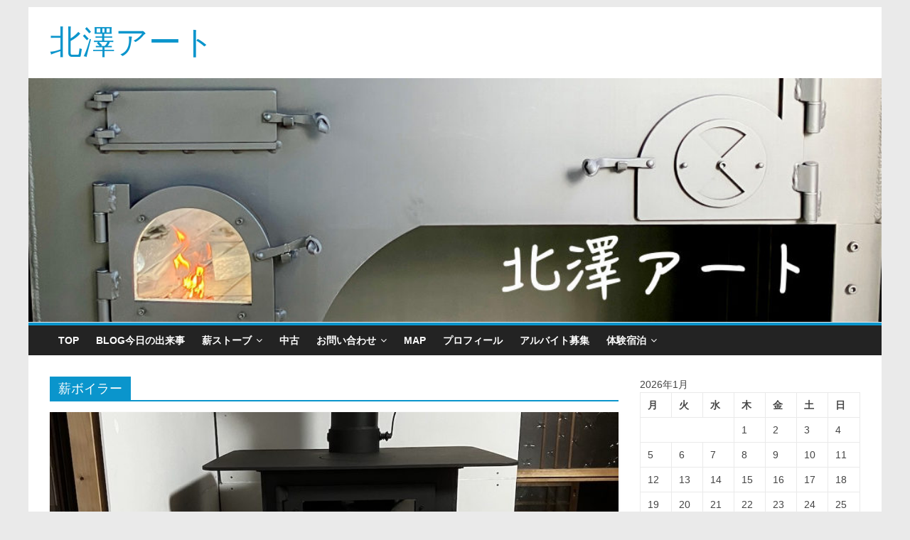

--- FILE ---
content_type: text/html; charset=UTF-8
request_url: https://makistove.com/category/stove/woodboira/
body_size: 17127
content:

<!DOCTYPE html>
<html lang="ja"
	prefix="og: https://ogp.me/ns#" >
<head>
<meta charset="UTF-8" />
<meta name="viewport" content="width=device-width, initial-scale=1">
<meta name="google-site-verification" content="6g0Z-ElQIriceHNi510OZPokA_Ry_qKjHrjZ-BfrCDU" />
	<meta name="p:domain_verify" content="0de53f8ac536efc188572c29d8b12d00"/>
	<meta property="fb:app_id" content="2008843325899786">
<link rel="profile" href="https://gmpg.org/xfn/11" />
<link rel="pingback" href="https://makistove.com/st/xmlrpc.php" />
<title>薪ボイラー | 北澤アート</title>

<!-- All in One SEO Pack 3.3.4 によって Michael Torbert の Semper Fi Web Designob_start_detected [-1,-1] -->

<meta name="keywords"  content="薪ボイラー,給湯機能付き薪ストーブ,薪キュートウ,今日の出来事,薪オーブン,薪ストーブ,信州富士見八ヶ岳工房" />
<meta name="robots" content="noindex,follow" />

<script type="application/ld+json" class="aioseop-schema">{"@context":"https://schema.org","@graph":[{"@type":"Organization","@id":"https://makistove.com/#organization","url":"https://makistove.com/","name":"\u5317\u6fa4\u30a2\u30fc\u30c8","sameAs":[]},{"@type":"WebSite","@id":"https://makistove.com/#website","url":"https://makistove.com/","name":"\u5317\u6fa4\u30a2\u30fc\u30c8","publisher":{"@id":"https://makistove.com/#organization"}},{"@type":"CollectionPage","@id":"https://makistove.com/category/stove/woodboira/#collectionpage","url":"https://makistove.com/category/stove/woodboira/","inLanguage":"ja","name":"\u85aa\u30dc\u30a4\u30e9\u30fc","isPartOf":{"@id":"https://makistove.com/#website"}}]}</script>
<link rel="canonical" href="https://makistove.com/category/stove/woodboira/" />
			<script type="text/javascript" >
				window.ga=window.ga||function(){(ga.q=ga.q||[]).push(arguments)};ga.l=+new Date;
				ga('create', 'UA-944562-1', 'auto');
				// Plugins
				
				ga('send', 'pageview');
			</script>
			<script async src="https://www.google-analytics.com/analytics.js"></script>
			<!-- All in One SEO Pack -->
<link rel='dns-prefetch' href='//cdn.jsdelivr.net' />
<link rel='dns-prefetch' href='//fonts.googleapis.com' />
<link rel='dns-prefetch' href='//s.w.org' />
<link rel="alternate" type="application/rss+xml" title="北澤アート &raquo; フィード" href="https://makistove.com/feed/" />
<link rel="alternate" type="application/rss+xml" title="北澤アート &raquo; コメントフィード" href="https://makistove.com/comments/feed/" />
<link rel="alternate" type="application/rss+xml" title="北澤アート &raquo; 薪ボイラー カテゴリーのフィード" href="https://makistove.com/category/stove/woodboira/feed/" />
		<script type="text/javascript">
			window._wpemojiSettings = {"baseUrl":"https:\/\/s.w.org\/images\/core\/emoji\/11\/72x72\/","ext":".png","svgUrl":"https:\/\/s.w.org\/images\/core\/emoji\/11\/svg\/","svgExt":".svg","source":{"concatemoji":"https:\/\/makistove.com\/st\/wp-includes\/js\/wp-emoji-release.min.js?ver=4.9.26"}};
			!function(e,a,t){var n,r,o,i=a.createElement("canvas"),p=i.getContext&&i.getContext("2d");function s(e,t){var a=String.fromCharCode;p.clearRect(0,0,i.width,i.height),p.fillText(a.apply(this,e),0,0);e=i.toDataURL();return p.clearRect(0,0,i.width,i.height),p.fillText(a.apply(this,t),0,0),e===i.toDataURL()}function c(e){var t=a.createElement("script");t.src=e,t.defer=t.type="text/javascript",a.getElementsByTagName("head")[0].appendChild(t)}for(o=Array("flag","emoji"),t.supports={everything:!0,everythingExceptFlag:!0},r=0;r<o.length;r++)t.supports[o[r]]=function(e){if(!p||!p.fillText)return!1;switch(p.textBaseline="top",p.font="600 32px Arial",e){case"flag":return s([55356,56826,55356,56819],[55356,56826,8203,55356,56819])?!1:!s([55356,57332,56128,56423,56128,56418,56128,56421,56128,56430,56128,56423,56128,56447],[55356,57332,8203,56128,56423,8203,56128,56418,8203,56128,56421,8203,56128,56430,8203,56128,56423,8203,56128,56447]);case"emoji":return!s([55358,56760,9792,65039],[55358,56760,8203,9792,65039])}return!1}(o[r]),t.supports.everything=t.supports.everything&&t.supports[o[r]],"flag"!==o[r]&&(t.supports.everythingExceptFlag=t.supports.everythingExceptFlag&&t.supports[o[r]]);t.supports.everythingExceptFlag=t.supports.everythingExceptFlag&&!t.supports.flag,t.DOMReady=!1,t.readyCallback=function(){t.DOMReady=!0},t.supports.everything||(n=function(){t.readyCallback()},a.addEventListener?(a.addEventListener("DOMContentLoaded",n,!1),e.addEventListener("load",n,!1)):(e.attachEvent("onload",n),a.attachEvent("onreadystatechange",function(){"complete"===a.readyState&&t.readyCallback()})),(n=t.source||{}).concatemoji?c(n.concatemoji):n.wpemoji&&n.twemoji&&(c(n.twemoji),c(n.wpemoji)))}(window,document,window._wpemojiSettings);
		</script>
		<style type="text/css">
img.wp-smiley,
img.emoji {
	display: inline !important;
	border: none !important;
	box-shadow: none !important;
	height: 1em !important;
	width: 1em !important;
	margin: 0 .07em !important;
	vertical-align: -0.1em !important;
	background: none !important;
	padding: 0 !important;
}
</style>
<link rel='stylesheet' id='ai1ec_style-css'  href='//makistove.com/st/wp-content/plugins/all-in-one-event-calendar/cache/e584fdb2_ai1ec_parsed_css.css?ver=2.6.1' type='text/css' media='all' />
<link rel='stylesheet' id='newpost-catch-css'  href='https://makistove.com/st/wp-content/plugins/newpost-catch/style.css?ver=4.9.26' type='text/css' media='all' />
<link rel='stylesheet' id='contact-form-7-css'  href='https://makistove.com/st/wp-content/plugins/contact-form-7/includes/css/styles.css?ver=5.1.6' type='text/css' media='all' />
<link rel='stylesheet' id='post-list-style-css'  href='https://makistove.com/st/wp-content/plugins/post-list-generator/post-list-generator.css?ver=1.3.0' type='text/css' media='all' />
<link rel='stylesheet' id='toc-screen-css'  href='https://makistove.com/st/wp-content/plugins/table-of-contents-plus/screen.min.css?ver=2408' type='text/css' media='all' />
<link rel='stylesheet' id='whats-new-style-css'  href='https://makistove.com/st/wp-content/plugins/whats-new-genarator/whats-new.css?ver=2.0.2' type='text/css' media='all' />
<link rel='stylesheet' id='woocommerce-layout-css'  href='https://makistove.com/st/wp-content/plugins/woocommerce/assets/css/woocommerce-layout.css?ver=3.8.3' type='text/css' media='all' />
<link rel='stylesheet' id='woocommerce-smallscreen-css'  href='https://makistove.com/st/wp-content/plugins/woocommerce/assets/css/woocommerce-smallscreen.css?ver=3.8.3' type='text/css' media='only screen and (max-width: 768px)' />
<link rel='stylesheet' id='woocommerce-general-css'  href='https://makistove.com/st/wp-content/plugins/woocommerce/assets/css/woocommerce.css?ver=3.8.3' type='text/css' media='all' />
<style id='woocommerce-inline-inline-css' type='text/css'>
.woocommerce form .form-row .required { visibility: visible; }
</style>
<link rel='stylesheet' id='wc-shortcodes-style-css'  href='https://makistove.com/st/wp-content/plugins/wc-shortcodes/public/assets/css/style.css?ver=3.45' type='text/css' media='all' />
<link rel='stylesheet' id='wordpress-popular-posts-css-css'  href='https://makistove.com/st/wp-content/plugins/wordpress-popular-posts/assets/css/wpp.css?ver=5.0.2' type='text/css' media='all' />
<link rel='stylesheet' id='wc-gateway-linepay-smart-payment-buttons-css'  href='https://makistove.com/st/wp-content/plugins/woocommerce-for-japan/assets/css/linepay_button.css?ver=4.9.26' type='text/css' media='all' />
<link rel='stylesheet' id='colormag_google_fonts-css'  href='//fonts.googleapis.com/css?family=Open+Sans%3A400%2C600&#038;ver=4.9.26' type='text/css' media='all' />
<link rel='stylesheet' id='colormag_style-css'  href='https://makistove.com/st/wp-content/themes/colormag/style.css?ver=4.9.26' type='text/css' media='all' />
<link rel='stylesheet' id='colormag-fontawesome-css'  href='https://makistove.com/st/wp-content/themes/colormag/fontawesome/css/font-awesome.css?ver=4.2.1' type='text/css' media='all' />
<link rel='stylesheet' id='colormag-featured-image-popup-css-css'  href='https://makistove.com/st/wp-content/themes/colormag/js/magnific-popup/magnific-popup.css?ver=20150310' type='text/css' media='all' />
<link rel='stylesheet' id='wordpresscanvas-font-awesome-css'  href='https://makistove.com/st/wp-content/plugins/wc-shortcodes/public/assets/css/font-awesome.min.css?ver=4.7.0' type='text/css' media='all' />
<!--n2css--><script>if (document.location.protocol != "https:") {document.location = document.URL.replace(/^http:/i, "https:");}</script><script type='text/javascript' src='https://makistove.com/st/wp-includes/js/jquery/jquery.js?ver=1.12.4'></script>
<script type='text/javascript' src='https://makistove.com/st/wp-includes/js/jquery/jquery-migrate.min.js?ver=1.4.1'></script>
<script type='text/javascript'>
/* <![CDATA[ */
var PLG_Setting = {"ajaxurl":"https:\/\/makistove.com\/st\/wp-admin\/admin-ajax.php","action":"get_post_ajax","plg_dateformat":"Y\u5e74n\u6708j\u65e5","next_page":"1"};
/* ]]> */
</script>
<script type='text/javascript' src='https://makistove.com/st/wp-content/plugins/post-list-generator/next-page.js?ver=1.3.0'></script>
<script type='text/javascript'>
/* <![CDATA[ */
var wpp_params = {"sampling_active":"0","sampling_rate":"100","ajax_url":"https:\/\/makistove.com\/wp-json\/wordpress-popular-posts\/v1\/popular-posts","ID":"","token":"3df73eedf8","debug":""};
/* ]]> */
</script>
<script type='text/javascript' src='https://makistove.com/st/wp-content/plugins/wordpress-popular-posts/assets/js/wpp-5.0.0.min.js?ver=5.0.2'></script>
<script type='text/javascript' src='https://makistove.com/st/wp-content/themes/colormag/js/colormag-custom.js?ver=4.9.26'></script>
<link rel='https://api.w.org/' href='https://makistove.com/wp-json/' />
<link rel="EditURI" type="application/rsd+xml" title="RSD" href="https://makistove.com/st/xmlrpc.php?rsd" />
<link rel="wlwmanifest" type="application/wlwmanifest+xml" href="https://makistove.com/st/wp-includes/wlwmanifest.xml" /> 
<meta name="generator" content="WordPress 4.9.26" />
<meta name="generator" content="WooCommerce 3.8.3" />
<style>.cir-link{height:20px;display:block;width:90px;overflow:hidden;}.cir-link,.cir-link img{padding:0;margin:0;border:0}.cir-link:hover img{position:relative;bottom:20px}</style>
<!-- 北澤アート Internal Styles --><style type="text/css"> .colormag-button,blockquote,button,input[type=reset],input[type=button],input[type=submit]{background-color:#0a95cc}#site-title a,.next a:hover,.previous a:hover,.social-links i.fa:hover,a{color:#0a95cc}.fa.search-top:hover{background-color:#0a95cc}#site-navigation{border-top:4px solid #0a95cc}.home-icon.front_page_on,.main-navigation a:hover,.main-navigation ul li ul li a:hover,.main-navigation ul li ul li:hover>a,.main-navigation ul li.current-menu-ancestor>a,.main-navigation ul li.current-menu-item ul li a:hover,.main-navigation ul li.current-menu-item>a,.main-navigation ul li.current_page_ancestor>a,.main-navigation ul li.current_page_item>a,.main-navigation ul li:hover>a,.main-small-navigation li a:hover,.site-header .menu-toggle:hover{background-color:#0a95cc}.main-small-navigation .current-menu-item>a,.main-small-navigation .current_page_item>a{background:#0a95cc}.promo-button-area a:hover{border:2px solid #0a95cc;background-color:#0a95cc}#content .wp-pagenavi .current,#content .wp-pagenavi a:hover,.format-link .entry-content a,.pagination span{background-color:#0a95cc}.pagination a span:hover{color:#0a95cc;border-color:#0a95cc}#content .comments-area a.comment-edit-link:hover,#content .comments-area a.comment-permalink:hover,#content .comments-area article header cite a:hover,.comments-area .comment-author-link a:hover{color:#0a95cc}.comments-area .comment-author-link span{background-color:#0a95cc}.comment .comment-reply-link:hover,.nav-next a,.nav-previous a{color:#0a95cc}#secondary .widget-title{border-bottom:2px solid #0a95cc}#secondary .widget-title span{background-color:#0a95cc}.footer-widgets-area .widget-title{border-bottom:2px solid #0a95cc}.footer-widgets-area .widget-title span{background-color:#0a95cc}.footer-widgets-area a:hover{color:#0a95cc}.advertisement_above_footer .widget-title{border-bottom:2px solid #0a95cc}.advertisement_above_footer .widget-title span{background-color:#0a95cc}a#scroll-up i{color:#0a95cc}.page-header .page-title{border-bottom:2px solid #0a95cc}#content .post .article-content .above-entry-meta .cat-links a,.page-header .page-title span{background-color:#0a95cc}#content .post .article-content .entry-title a:hover,.entry-meta .byline i,.entry-meta .cat-links i,.entry-meta a,.post .entry-title a:hover,.search .entry-title a:hover{color:#0a95cc}.entry-meta .post-format i{background-color:#0a95cc}.entry-meta .comments-link a:hover,.entry-meta .edit-link a:hover,.entry-meta .posted-on a:hover,.entry-meta .tag-links a:hover,.single #content .tags a:hover{color:#0a95cc}.more-link,.no-post-thumbnail{background-color:#0a95cc}.post-box .entry-meta .cat-links a:hover,.post-box .entry-meta .posted-on a:hover,.post.post-box .entry-title a:hover{color:#0a95cc}.widget_featured_slider .slide-content .above-entry-meta .cat-links a{background-color:#0a95cc}.widget_featured_slider .slide-content .below-entry-meta .byline a:hover,.widget_featured_slider .slide-content .below-entry-meta .comments a:hover,.widget_featured_slider .slide-content .below-entry-meta .posted-on a:hover,.widget_featured_slider .slide-content .entry-title a:hover{color:#0a95cc}.widget_highlighted_posts .article-content .above-entry-meta .cat-links a{background-color:#0a95cc}.byline a:hover,.comments a:hover,.edit-link a:hover,.posted-on a:hover,.tag-links a:hover,.widget_highlighted_posts .article-content .below-entry-meta .byline a:hover,.widget_highlighted_posts .article-content .below-entry-meta .comments a:hover,.widget_highlighted_posts .article-content .below-entry-meta .posted-on a:hover,.widget_highlighted_posts .article-content .entry-title a:hover{color:#0a95cc}.widget_featured_posts .article-content .above-entry-meta .cat-links a{background-color:#0a95cc}.widget_featured_posts .article-content .entry-title a:hover{color:#0a95cc}.widget_featured_posts .widget-title{border-bottom:2px solid #0a95cc}.widget_featured_posts .widget-title span{background-color:#0a95cc}.related-posts-main-title .fa,.single-related-posts .article-content .entry-title a:hover{color:#0a95cc}</style>
	<noscript><style>.woocommerce-product-gallery{ opacity: 1 !important; }</style></noscript>
			<style type="text/css">.recentcomments a{display:inline !important;padding:0 !important;margin:0 !important;}</style>
		<link rel="icon" href="https://makistove.com/st/wp-content/uploads/2016/07/cropped-IMG_0111-e1484188627645-32x32.jpg" sizes="32x32" />
<link rel="icon" href="https://makistove.com/st/wp-content/uploads/2016/07/cropped-IMG_0111-e1484188627645-192x192.jpg" sizes="192x192" />
<link rel="apple-touch-icon-precomposed" href="https://makistove.com/st/wp-content/uploads/2016/07/cropped-IMG_0111-e1484188627645-180x180.jpg" />
<meta name="msapplication-TileImage" content="https://makistove.com/st/wp-content/uploads/2016/07/cropped-IMG_0111-e1484188627645-270x270.jpg" />
</head>

<body data-rsssl=1 class="archive category category-woodboira category-95 woocommerce-no-js wc-shortcodes-font-awesome-enabled ">
<div id="page" class="hfeed site">
		<header id="masthead" class="site-header clearfix">
		<div id="header-text-nav-container" class="clearfix">
         
			
			<div class="inner-wrap">

				<div id="header-text-nav-wrap" class="clearfix">
					<div id="header-left-section">
												<div id="header-text" class="">
                                             <h3 id="site-title">
                           <a href="https://makistove.com/" title="北澤アート" rel="home">北澤アート</a>
                        </h3>
                     							<!-- #site-description -->
						</div><!-- #header-text -->
					</div><!-- #header-left-section -->
					<div id="header-right-section">
									    	</div><!-- #header-right-section -->

			   </div><!-- #header-text-nav-wrap -->

			</div><!-- .inner-wrap -->

					<a href="https://makistove.com/" title="北澤アート" rel="home">
				<div class="header-image-wrap"><img src="https://makistove.com/st/wp-content/uploads/2023/01/cropped-top3.jpg" class="header-image" width="990" height="283" alt="北澤アート"></div>
			</a>
		
			<nav id="site-navigation" class="main-navigation clearfix" role="navigation">
				<div class="inner-wrap clearfix">
					               <h4 class="menu-toggle"></h4>
               <div class="menu-primary-container"><ul id="menu-1" class="menu"><li id="menu-item-4056" class="menu-item menu-item-type-post_type menu-item-object-page menu-item-home menu-item-4056"><a href="https://makistove.com/stovetop/">TOP</a></li>
<li id="menu-item-4046" class="menu-item menu-item-type-taxonomy menu-item-object-category menu-item-4046"><a href="https://makistove.com/category/day/">blog今日の出来事</a></li>
<li id="menu-item-4102" class="menu-item menu-item-type-post_type menu-item-object-page menu-item-has-children menu-item-4102"><a href="https://makistove.com/st/">薪ストーブ</a>
<ul class="sub-menu">
	<li id="menu-item-4051" class="menu-item menu-item-type-taxonomy menu-item-object-category current-category-ancestor menu-item-4051"><a href="https://makistove.com/category/stove/">薪ストーブblog</a></li>
	<li id="menu-item-4050" class="menu-item menu-item-type-taxonomy menu-item-object-category menu-item-4050"><a href="https://makistove.com/category/oven/">薪オーブンblog</a></li>
	<li id="menu-item-46" class="menu-item menu-item-type-post_type menu-item-object-page menu-item-has-children menu-item-46"><a href="https://makistove.com/rou/">薪ストーブ料理</a>
	<ul class="sub-menu">
		<li id="menu-item-4059" class="menu-item menu-item-type-taxonomy menu-item-object-category menu-item-4059"><a href="https://makistove.com/category/re/">料理レシピ</a></li>
		<li id="menu-item-10916" class="menu-item menu-item-type-post_type menu-item-object-page menu-item-10916"><a href="https://makistove.com/%e3%82%aa%e3%83%bc%e3%83%96%e3%83%b3%e5%ba%ab%e5%86%85%e3%81%ae%e7%81%ab%e5%8a%9b%e8%aa%bf%e6%95%b4%e6%96%b9%e6%b3%95/">オーブン庫内の火力調整方法</a></li>
	</ul>
</li>
	<li id="menu-item-4057" class="menu-item menu-item-type-taxonomy menu-item-object-category menu-item-4057"><a href="https://makistove.com/category/fu/">ふるさと納税</a></li>
	<li id="menu-item-4060" class="menu-item menu-item-type-taxonomy menu-item-object-category menu-item-4060"><a href="https://makistove.com/category/k/">お客さんからの感想</a></li>
	<li id="menu-item-4061" class="menu-item menu-item-type-taxonomy menu-item-object-category menu-item-4061"><a href="https://makistove.com/category/%e5%8b%95%e7%94%bb/">動画</a></li>
	<li id="menu-item-4710" class="menu-item menu-item-type-post_type menu-item-object-page menu-item-4710"><a href="https://makistove.com/ovenc/">カタログ　ダウンロード</a></li>
</ul>
</li>
<li id="menu-item-8590" class="menu-item menu-item-type-taxonomy menu-item-object-category menu-item-8590"><a href="https://makistove.com/category/usd/">中古</a></li>
<li id="menu-item-4077" class="menu-item menu-item-type-post_type menu-item-object-page menu-item-has-children menu-item-4077"><a href="https://makistove.com/otoiawase/">お問い合わせ</a>
<ul class="sub-menu">
	<li id="menu-item-10517" class="menu-item menu-item-type-post_type menu-item-object-page menu-item-10517"><a href="https://makistove.com/otoiawase/">薪ストーブ関係お問い合わせ</a></li>
	<li id="menu-item-4667" class="menu-item menu-item-type-post_type menu-item-object-page menu-item-4667"><a href="https://makistove.com/hop/">ホームページ製作お問い合わせ</a></li>
	<li id="menu-item-4792" class="menu-item menu-item-type-post_type menu-item-object-page menu-item-4792"><a href="https://makistove.com/cajyuttaoto/">カジュッタお問い合わせ</a></li>
</ul>
</li>
<li id="menu-item-4325" class="menu-item menu-item-type-post_type menu-item-object-page menu-item-4325"><a href="https://makistove.com/map/">MAP</a></li>
<li id="menu-item-41" class="menu-item menu-item-type-post_type menu-item-object-page menu-item-41"><a href="https://makistove.com/prof/">プロフィール</a></li>
<li id="menu-item-8295" class="menu-item menu-item-type-post_type menu-item-object-page menu-item-8295"><a href="https://makistove.com/%e5%8b%9f%e9%9b%86/">アルバイト募集</a></li>
<li id="menu-item-9333" class="menu-item menu-item-type-custom menu-item-object-custom menu-item-has-children menu-item-9333"><a href="https://stove-kitchen.com">体験宿泊</a>
<ul class="sub-menu">
	<li id="menu-item-9065" class="menu-item menu-item-type-post_type menu-item-object-page menu-item-9065"><a href="https://makistove.com/gh/">ゲストハウス作ります</a></li>
	<li id="menu-item-9334" class="menu-item menu-item-type-custom menu-item-object-custom menu-item-9334"><a href="https://stove-kitchen.com">体験型宿泊施設</a></li>
</ul>
</li>
</ul></div>                              				</div>
			</nav>

		</div><!-- #header-text-nav-container -->

		
	</header>
			<div id="main" class="clearfix">
		<div class="inner-wrap clearfix">
	
	<div id="primary">
		<div id="content" class="clearfix">

			
				<header class="page-header">
               <h1 class="page-title"><span>薪ボイラー</span></h1>									</header><!-- .page-header -->

            <div class="article-container">

   				
   				
   					
<article id="post-12074" class="post-12074 post type-post status-publish format-standard has-post-thumbnail hentry category-woodboira category-hotwatersupply category-makikyutu category-day category-oven">
   
         <div class="featured-image">
         <a href="https://makistove.com/12074/" title="薪ストーブで作ったお湯を家中に給湯（完結）"><img width="800" height="445" src="[data-uri]" data-src="https://makistove.com/st/wp-content/uploads/2023/02/IMG_2347-800x445.jpg" class="attachment-colormag-featured-image size-colormag-featured-image wp-post-image" alt="" /><noscript><img width="800" height="445" src="https://makistove.com/st/wp-content/uploads/2023/02/IMG_2347-800x445.jpg" class="attachment-colormag-featured-image size-colormag-featured-image wp-post-image" alt="" /></noscript></a>
      </div>
   
   <div class="article-content clearfix">

      
      <div class="above-entry-meta"><span class="cat-links"><a href="https://makistove.com/category/stove/woodboira/"  rel="category tag">薪ボイラー</a>&nbsp;<a href="https://makistove.com/category/stove/hotwatersupply/"  rel="category tag">給湯機能付き薪ストーブ</a>&nbsp;<a href="https://makistove.com/category/stove/hotwatersupply/makikyutu/"  rel="category tag">薪キュートウ</a>&nbsp;<a href="https://makistove.com/category/day/" style="background:#81d742" rel="category tag">今日の出来事</a>&nbsp;<a href="https://makistove.com/category/oven/" style="background:#d66519" rel="category tag">薪オーブン</a>&nbsp;</span></div>
      <header class="entry-header">
         <h2 class="entry-title">
            <a href="https://makistove.com/12074/" title="薪ストーブで作ったお湯を家中に給湯（完結）">薪ストーブで作ったお湯を家中に給湯（完結）</a>
         </h2>
      </header>

      <div class="below-entry-meta">
      <span class="posted-on"><a href="https://makistove.com/12074/" title="8:48 AM" rel="bookmark"><i class="fa fa-calendar-o"></i> <time class="entry-date published" datetime="2023-02-18T08:48:24+00:00">2023年2月18日</time><time class="updated" datetime="2023-02-18T11:42:43+00:00">2023年2月18日</time></a></span>
      <span class="byline"><span class="author vcard"><i class="fa fa-user"></i><a class="url fn n" href="https://makistove.com/author/kitazawa/" title="kitazawa">kitazawa</a></span></span>

               <span class="comments"><a href="https://makistove.com/12074/#comments"><i class="fa fa-comments"></i> 2 Comments</a></span>
      </div>
      <div class="entry-content clearfix">
         <p>今回は既存の住宅にオーブン付き薪ストーブに湯沸かし器機能をつけた薪ストーブを 納品しました。 まずは設置場所の壁に穴あけ 筋交が出てきてしまったがここしか穴あけの場所がないので補強して開口 そこに煙突を通して１２００度耐</p>
         <a class="more-link" title="薪ストーブで作ったお湯を家中に給湯（完結）" href="https://makistove.com/12074/"><span>Read more</span></a>
      </div>

   </div>

   </article>
   				
   					
<article id="post-12039" class="post-12039 post type-post status-publish format-standard has-post-thumbnail hentry category-woodboira category-hotwatersupply category-makikyutu category-day category-stove category-oven">
   
         <div class="featured-image">
         <a href="https://makistove.com/12039/" title="薪ストーブ搬入"><img width="800" height="445" src="[data-uri]" data-src="https://makistove.com/st/wp-content/uploads/2023/02/BCD69FF6-6F68-40BE-827B-33B65D8F2F88-800x445.jpeg" class="attachment-colormag-featured-image size-colormag-featured-image wp-post-image" alt="" /><noscript><img width="800" height="445" src="https://makistove.com/st/wp-content/uploads/2023/02/BCD69FF6-6F68-40BE-827B-33B65D8F2F88-800x445.jpeg" class="attachment-colormag-featured-image size-colormag-featured-image wp-post-image" alt="" /></noscript></a>
      </div>
   
   <div class="article-content clearfix">

      
      <div class="above-entry-meta"><span class="cat-links"><a href="https://makistove.com/category/stove/woodboira/"  rel="category tag">薪ボイラー</a>&nbsp;<a href="https://makistove.com/category/stove/hotwatersupply/"  rel="category tag">給湯機能付き薪ストーブ</a>&nbsp;<a href="https://makistove.com/category/stove/hotwatersupply/makikyutu/"  rel="category tag">薪キュートウ</a>&nbsp;<a href="https://makistove.com/category/day/" style="background:#81d742" rel="category tag">今日の出来事</a>&nbsp;<a href="https://makistove.com/category/stove/" style="background:#d66519" rel="category tag">薪ストーブ</a>&nbsp;<a href="https://makistove.com/category/oven/" style="background:#d66519" rel="category tag">薪オーブン</a>&nbsp;</span></div>
      <header class="entry-header">
         <h2 class="entry-title">
            <a href="https://makistove.com/12039/" title="薪ストーブ搬入">薪ストーブ搬入</a>
         </h2>
      </header>

      <div class="below-entry-meta">
      <span class="posted-on"><a href="https://makistove.com/12039/" title="8:12 PM" rel="bookmark"><i class="fa fa-calendar-o"></i> <time class="entry-date published" datetime="2023-02-14T20:12:08+00:00">2023年2月14日</time></a></span>
      <span class="byline"><span class="author vcard"><i class="fa fa-user"></i><a class="url fn n" href="https://makistove.com/author/kitazawa/" title="kitazawa">kitazawa</a></span></span>

               <span class="comments"><a href="https://makistove.com/12039/#respond"><i class="fa fa-comment"></i> 0 Comment</a></span>
      </div>
      <div class="entry-content clearfix">
         <p>本日は晴天 いよいよ薪ストーブの搬入です 今回給湯機能付きのオーブン付き薪ストーブなので 総重量は約５００kg ウインチを使って慎重に下ろしていきます 部屋の中に運びこみ無事にタッチダウン！ ここから煙突を繋ぎ込みました</p>
         <a class="more-link" title="薪ストーブ搬入" href="https://makistove.com/12039/"><span>Read more</span></a>
      </div>

   </div>

   </article>
   				
   					
<article id="post-12027" class="post-12027 post type-post status-publish format-standard has-post-thumbnail hentry category-woodboira category-hotwatersupply category-makikyutu category-day">
   
         <div class="featured-image">
         <a href="https://makistove.com/12027/" title="薪で家のお湯を給湯システム　設置開始"><img width="800" height="445" src="[data-uri]" data-src="https://makistove.com/st/wp-content/uploads/2023/02/6853AE47-3716-4CA6-B4A1-18B4C6D0AB5F-800x445.jpeg" class="attachment-colormag-featured-image size-colormag-featured-image wp-post-image" alt="" /><noscript><img width="800" height="445" src="https://makistove.com/st/wp-content/uploads/2023/02/6853AE47-3716-4CA6-B4A1-18B4C6D0AB5F-800x445.jpeg" class="attachment-colormag-featured-image size-colormag-featured-image wp-post-image" alt="" /></noscript></a>
      </div>
   
   <div class="article-content clearfix">

      
      <div class="above-entry-meta"><span class="cat-links"><a href="https://makistove.com/category/stove/woodboira/"  rel="category tag">薪ボイラー</a>&nbsp;<a href="https://makistove.com/category/stove/hotwatersupply/"  rel="category tag">給湯機能付き薪ストーブ</a>&nbsp;<a href="https://makistove.com/category/stove/hotwatersupply/makikyutu/"  rel="category tag">薪キュートウ</a>&nbsp;<a href="https://makistove.com/category/day/" style="background:#81d742" rel="category tag">今日の出来事</a>&nbsp;</span></div>
      <header class="entry-header">
         <h2 class="entry-title">
            <a href="https://makistove.com/12027/" title="薪で家のお湯を給湯システム　設置開始">薪で家のお湯を給湯システム　設置開始</a>
         </h2>
      </header>

      <div class="below-entry-meta">
      <span class="posted-on"><a href="https://makistove.com/12027/" title="10:16 PM" rel="bookmark"><i class="fa fa-calendar-o"></i> <time class="entry-date published" datetime="2023-02-13T22:16:29+00:00">2023年2月13日</time><time class="updated" datetime="2023-02-14T07:24:19+00:00">2023年2月14日</time></a></span>
      <span class="byline"><span class="author vcard"><i class="fa fa-user"></i><a class="url fn n" href="https://makistove.com/author/kitazawa/" title="kitazawa">kitazawa</a></span></span>

               <span class="comments"><a href="https://makistove.com/12027/#respond"><i class="fa fa-comment"></i> 0 Comment</a></span>
      </div>
      <div class="entry-content clearfix">
         <p>いよいよ今日から「薪給湯」 設置開始です。 朝から雨。。 でも朝は小雨だったので材料も工具も濡れずに下ろし 作業する場所が屋根があるところだったので １日作業工程を変えて仕事をしました。 家の中から外への貫通部を穴あけ。</p>
         <a class="more-link" title="薪で家のお湯を給湯システム　設置開始" href="https://makistove.com/12027/"><span>Read more</span></a>
      </div>

   </div>

   </article>
   				
   					
<article id="post-11998" class="post-11998 post type-post status-publish format-standard has-post-thumbnail hentry category-woodboira category-koubou category-hotwatersupply category-makikyutu category-day">
   
         <div class="featured-image">
         <a href="https://makistove.com/11998/" title="薪キュートウ積み込み"><img width="800" height="445" src="[data-uri]" data-src="https://makistove.com/st/wp-content/uploads/2023/02/IMG_2300-800x445.jpg" class="attachment-colormag-featured-image size-colormag-featured-image wp-post-image" alt="" /><noscript><img width="800" height="445" src="https://makistove.com/st/wp-content/uploads/2023/02/IMG_2300-800x445.jpg" class="attachment-colormag-featured-image size-colormag-featured-image wp-post-image" alt="" /></noscript></a>
      </div>
   
   <div class="article-content clearfix">

      
      <div class="above-entry-meta"><span class="cat-links"><a href="https://makistove.com/category/stove/woodboira/"  rel="category tag">薪ボイラー</a>&nbsp;<a href="https://makistove.com/category/day/koubou/"  rel="category tag">信州富士見八ヶ岳工房</a>&nbsp;<a href="https://makistove.com/category/stove/hotwatersupply/"  rel="category tag">給湯機能付き薪ストーブ</a>&nbsp;<a href="https://makistove.com/category/stove/hotwatersupply/makikyutu/"  rel="category tag">薪キュートウ</a>&nbsp;<a href="https://makistove.com/category/day/" style="background:#81d742" rel="category tag">今日の出来事</a>&nbsp;</span></div>
      <header class="entry-header">
         <h2 class="entry-title">
            <a href="https://makistove.com/11998/" title="薪キュートウ積み込み">薪キュートウ積み込み</a>
         </h2>
      </header>

      <div class="below-entry-meta">
      <span class="posted-on"><a href="https://makistove.com/11998/" title="11:49 PM" rel="bookmark"><i class="fa fa-calendar-o"></i> <time class="entry-date published" datetime="2023-02-09T23:49:19+00:00">2023年2月9日</time><time class="updated" datetime="2023-02-10T08:51:24+00:00">2023年2月10日</time></a></span>
      <span class="byline"><span class="author vcard"><i class="fa fa-user"></i><a class="url fn n" href="https://makistove.com/author/kitazawa/" title="kitazawa">kitazawa</a></span></span>

               <span class="comments"><a href="https://makistove.com/11998/#respond"><i class="fa fa-comment"></i> 0 Comment</a></span>
      </div>
      <div class="entry-content clearfix">
         <p>いよいよ本日は給湯付き薪ストーブしかもオーブン付きの本体完成 塗装しました。 明日雪がたくさん積もる予想なので 今日に合わせて塗装しました 朝イチは気温は低かったけど風が弱かったので うまく塗装できてよかったです 塗装が</p>
         <a class="more-link" title="薪キュートウ積み込み" href="https://makistove.com/11998/"><span>Read more</span></a>
      </div>

   </div>

   </article>
   				
   					
<article id="post-11989" class="post-11989 post type-post status-publish format-standard has-post-thumbnail hentry category-woodboira category-koubou category-hotwatersupply category-makikyutu category-day category-stove category-oven">
   
         <div class="featured-image">
         <a href="https://makistove.com/11989/" title="薪ストーブ梱包とか"><img width="800" height="445" src="[data-uri]" data-src="https://makistove.com/st/wp-content/uploads/2023/02/IMG_2292-800x445.jpg" class="attachment-colormag-featured-image size-colormag-featured-image wp-post-image" alt="" /><noscript><img width="800" height="445" src="https://makistove.com/st/wp-content/uploads/2023/02/IMG_2292-800x445.jpg" class="attachment-colormag-featured-image size-colormag-featured-image wp-post-image" alt="" /></noscript></a>
      </div>
   
   <div class="article-content clearfix">

      
      <div class="above-entry-meta"><span class="cat-links"><a href="https://makistove.com/category/stove/woodboira/"  rel="category tag">薪ボイラー</a>&nbsp;<a href="https://makistove.com/category/day/koubou/"  rel="category tag">信州富士見八ヶ岳工房</a>&nbsp;<a href="https://makistove.com/category/stove/hotwatersupply/"  rel="category tag">給湯機能付き薪ストーブ</a>&nbsp;<a href="https://makistove.com/category/stove/hotwatersupply/makikyutu/"  rel="category tag">薪キュートウ</a>&nbsp;<a href="https://makistove.com/category/day/" style="background:#81d742" rel="category tag">今日の出来事</a>&nbsp;<a href="https://makistove.com/category/stove/" style="background:#d66519" rel="category tag">薪ストーブ</a>&nbsp;<a href="https://makistove.com/category/oven/" style="background:#d66519" rel="category tag">薪オーブン</a>&nbsp;</span></div>
      <header class="entry-header">
         <h2 class="entry-title">
            <a href="https://makistove.com/11989/" title="薪ストーブ梱包とか">薪ストーブ梱包とか</a>
         </h2>
      </header>

      <div class="below-entry-meta">
      <span class="posted-on"><a href="https://makistove.com/11989/" title="10:09 PM" rel="bookmark"><i class="fa fa-calendar-o"></i> <time class="entry-date published" datetime="2023-02-08T22:09:53+00:00">2023年2月8日</time><time class="updated" datetime="2023-02-10T08:53:02+00:00">2023年2月10日</time></a></span>
      <span class="byline"><span class="author vcard"><i class="fa fa-user"></i><a class="url fn n" href="https://makistove.com/author/kitazawa/" title="kitazawa">kitazawa</a></span></span>

               <span class="comments"><a href="https://makistove.com/11989/#respond"><i class="fa fa-comment"></i> 0 Comment</a></span>
      </div>
      <div class="entry-content clearfix">
         <p>栃木県に納品の給湯付き薪ストーブ「薪キュートウ」の納品日も近づき 設置の打ち合わせ 外にタンクを乗せる台座を先に作ってもらうんだけど 薪ストーブと同じ高さでこんな位置でよろしくね！というマンガ そして本体 台車に乗せてリ</p>
         <a class="more-link" title="薪ストーブ梱包とか" href="https://makistove.com/11989/"><span>Read more</span></a>
      </div>

   </div>

   </article>
   				
   					
<article id="post-11975" class="post-11975 post type-post status-publish format-standard has-post-thumbnail hentry category-woodboira category-koubou category-hotwatersupply category-makikyutu category-day">
   
         <div class="featured-image">
         <a href="https://makistove.com/11975/" title="薪給湯（薪キュートウ）"><img width="800" height="445" src="[data-uri]" data-src="https://makistove.com/st/wp-content/uploads/2023/02/IMG_2254-800x445.jpg" class="attachment-colormag-featured-image size-colormag-featured-image wp-post-image" alt="" /><noscript><img width="800" height="445" src="https://makistove.com/st/wp-content/uploads/2023/02/IMG_2254-800x445.jpg" class="attachment-colormag-featured-image size-colormag-featured-image wp-post-image" alt="" /></noscript></a>
      </div>
   
   <div class="article-content clearfix">

      
      <div class="above-entry-meta"><span class="cat-links"><a href="https://makistove.com/category/stove/woodboira/"  rel="category tag">薪ボイラー</a>&nbsp;<a href="https://makistove.com/category/day/koubou/"  rel="category tag">信州富士見八ヶ岳工房</a>&nbsp;<a href="https://makistove.com/category/stove/hotwatersupply/"  rel="category tag">給湯機能付き薪ストーブ</a>&nbsp;<a href="https://makistove.com/category/stove/hotwatersupply/makikyutu/"  rel="category tag">薪キュートウ</a>&nbsp;<a href="https://makistove.com/category/day/" style="background:#81d742" rel="category tag">今日の出来事</a>&nbsp;</span></div>
      <header class="entry-header">
         <h2 class="entry-title">
            <a href="https://makistove.com/11975/" title="薪給湯（薪キュートウ）">薪給湯（薪キュートウ）</a>
         </h2>
      </header>

      <div class="below-entry-meta">
      <span class="posted-on"><a href="https://makistove.com/11975/" title="8:19 PM" rel="bookmark"><i class="fa fa-calendar-o"></i> <time class="entry-date published" datetime="2023-02-06T20:19:04+00:00">2023年2月6日</time><time class="updated" datetime="2023-02-10T08:52:10+00:00">2023年2月10日</time></a></span>
      <span class="byline"><span class="author vcard"><i class="fa fa-user"></i><a class="url fn n" href="https://makistove.com/author/kitazawa/" title="kitazawa">kitazawa</a></span></span>

               <span class="comments"><a href="https://makistove.com/11975/#respond"><i class="fa fa-comment"></i> 0 Comment</a></span>
      </div>
      <div class="entry-content clearfix">
         <p>薪を使って給湯する「薪キュートウ」の貯湯タンクを梱包 &nbsp; 先日打ち合わせに来てくれたお客さんに 「薪を使って給湯する薪ストーブシステムを作っているんです」と 話をしたら「じゃあ薪キュートですね！」って。 良いね</p>
         <a class="more-link" title="薪給湯（薪キュートウ）" href="https://makistove.com/11975/"><span>Read more</span></a>
      </div>

   </div>

   </article>
   				
   					
<article id="post-11597" class="post-11597 post type-post status-publish format-standard has-post-thumbnail hentry category-woodboira category-koubou category-day category-stove">
   
         <div class="featured-image">
         <a href="https://makistove.com/11597/" title="薪ボイラー　梱包"><img width="800" height="445" src="[data-uri]" data-src="https://makistove.com/st/wp-content/uploads/2022/06/IMG_0654-800x445.jpg" class="attachment-colormag-featured-image size-colormag-featured-image wp-post-image" alt="" /><noscript><img width="800" height="445" src="https://makistove.com/st/wp-content/uploads/2022/06/IMG_0654-800x445.jpg" class="attachment-colormag-featured-image size-colormag-featured-image wp-post-image" alt="" /></noscript></a>
      </div>
   
   <div class="article-content clearfix">

      
      <div class="above-entry-meta"><span class="cat-links"><a href="https://makistove.com/category/stove/woodboira/"  rel="category tag">薪ボイラー</a>&nbsp;<a href="https://makistove.com/category/day/koubou/"  rel="category tag">信州富士見八ヶ岳工房</a>&nbsp;<a href="https://makistove.com/category/day/" style="background:#81d742" rel="category tag">今日の出来事</a>&nbsp;<a href="https://makistove.com/category/stove/" style="background:#d66519" rel="category tag">薪ストーブ</a>&nbsp;</span></div>
      <header class="entry-header">
         <h2 class="entry-title">
            <a href="https://makistove.com/11597/" title="薪ボイラー　梱包">薪ボイラー　梱包</a>
         </h2>
      </header>

      <div class="below-entry-meta">
      <span class="posted-on"><a href="https://makistove.com/11597/" title="10:20 PM" rel="bookmark"><i class="fa fa-calendar-o"></i> <time class="entry-date published" datetime="2022-06-20T22:20:22+00:00">2022年6月20日</time><time class="updated" datetime="2022-06-21T06:30:03+00:00">2022年6月21日</time></a></span>
      <span class="byline"><span class="author vcard"><i class="fa fa-user"></i><a class="url fn n" href="https://makistove.com/author/kitazawa/" title="kitazawa">kitazawa</a></span></span>

               <span class="comments"><a href="https://makistove.com/11597/#respond"><i class="fa fa-comment"></i> 0 Comment</a></span>
      </div>
      <div class="entry-content clearfix">
         <p>晴れて風が穏やかな貴重な梅雨の晴れ間を利用して 今年２０２２年秋オープン予定の 北海道のグランピング施設moving-in様からオーダーいただいた 薪ボイラーの塗装と梱包をいたしました。 明日からは薪ストーブ製作の続きで</p>
         <a class="more-link" title="薪ボイラー　梱包" href="https://makistove.com/11597/"><span>Read more</span></a>
      </div>

   </div>

   </article>
   				
   					
<article id="post-11592" class="post-11592 post type-post status-publish format-standard has-post-thumbnail hentry category-woodboira category-koubou category-stove">
   
         <div class="featured-image">
         <a href="https://makistove.com/11592/" title="薪ボイラー完成"><img width="800" height="445" src="[data-uri]" data-src="https://makistove.com/st/wp-content/uploads/2022/06/IMG_0630-800x445.jpg" class="attachment-colormag-featured-image size-colormag-featured-image wp-post-image" alt="" /><noscript><img width="800" height="445" src="https://makistove.com/st/wp-content/uploads/2022/06/IMG_0630-800x445.jpg" class="attachment-colormag-featured-image size-colormag-featured-image wp-post-image" alt="" /></noscript></a>
      </div>
   
   <div class="article-content clearfix">

      
      <div class="above-entry-meta"><span class="cat-links"><a href="https://makistove.com/category/stove/woodboira/"  rel="category tag">薪ボイラー</a>&nbsp;<a href="https://makistove.com/category/day/koubou/"  rel="category tag">信州富士見八ヶ岳工房</a>&nbsp;<a href="https://makistove.com/category/stove/" style="background:#d66519" rel="category tag">薪ストーブ</a>&nbsp;</span></div>
      <header class="entry-header">
         <h2 class="entry-title">
            <a href="https://makistove.com/11592/" title="薪ボイラー完成">薪ボイラー完成</a>
         </h2>
      </header>

      <div class="below-entry-meta">
      <span class="posted-on"><a href="https://makistove.com/11592/" title="8:28 PM" rel="bookmark"><i class="fa fa-calendar-o"></i> <time class="entry-date published" datetime="2022-06-17T20:28:14+00:00">2022年6月17日</time><time class="updated" datetime="2022-06-18T08:34:26+00:00">2022年6月18日</time></a></span>
      <span class="byline"><span class="author vcard"><i class="fa fa-user"></i><a class="url fn n" href="https://makistove.com/author/kitazawa/" title="kitazawa">kitazawa</a></span></span>

               <span class="comments"><a href="https://makistove.com/11592/#respond"><i class="fa fa-comment"></i> 0 Comment</a></span>
      </div>
      <div class="entry-content clearfix">
         <p>ようやく薪ボイラーが完成しました 背面にあるパイプにお風呂ではなく貯水タンクをつければ 給湯器として使うことも可能ですね！ 給湯用ボイラーいいですよね！時間のあるときに作ってみます。 明日から次の仕事に取り掛かります。 </p>
         <a class="more-link" title="薪ボイラー完成" href="https://makistove.com/11592/"><span>Read more</span></a>
      </div>

   </div>

   </article>
   				
   					
<article id="post-11576" class="post-11576 post type-post status-publish format-standard has-post-thumbnail hentry category-woodboira category-koubou category-day category-stove">
   
         <div class="featured-image">
         <a href="https://makistove.com/11576/" title="燃焼テスト３回目"><img width="800" height="445" src="[data-uri]" data-src="https://makistove.com/st/wp-content/uploads/2022/05/IMG_0467-800x445.jpg" class="attachment-colormag-featured-image size-colormag-featured-image wp-post-image" alt="" /><noscript><img width="800" height="445" src="https://makistove.com/st/wp-content/uploads/2022/05/IMG_0467-800x445.jpg" class="attachment-colormag-featured-image size-colormag-featured-image wp-post-image" alt="" /></noscript></a>
      </div>
   
   <div class="article-content clearfix">

      
      <div class="above-entry-meta"><span class="cat-links"><a href="https://makistove.com/category/stove/woodboira/"  rel="category tag">薪ボイラー</a>&nbsp;<a href="https://makistove.com/category/day/koubou/"  rel="category tag">信州富士見八ヶ岳工房</a>&nbsp;<a href="https://makistove.com/category/day/" style="background:#81d742" rel="category tag">今日の出来事</a>&nbsp;<a href="https://makistove.com/category/stove/" style="background:#d66519" rel="category tag">薪ストーブ</a>&nbsp;</span></div>
      <header class="entry-header">
         <h2 class="entry-title">
            <a href="https://makistove.com/11576/" title="燃焼テスト３回目">燃焼テスト３回目</a>
         </h2>
      </header>

      <div class="below-entry-meta">
      <span class="posted-on"><a href="https://makistove.com/11576/" title="3:17 PM" rel="bookmark"><i class="fa fa-calendar-o"></i> <time class="entry-date published" datetime="2022-05-29T15:17:16+00:00">2022年5月29日</time><time class="updated" datetime="2022-05-31T10:18:10+00:00">2022年5月31日</time></a></span>
      <span class="byline"><span class="author vcard"><i class="fa fa-user"></i><a class="url fn n" href="https://makistove.com/author/kitazawa/" title="kitazawa">kitazawa</a></span></span>

               <span class="comments"><a href="https://makistove.com/11576/#respond"><i class="fa fa-comment"></i> 0 Comment</a></span>
      </div>
      <div class="entry-content clearfix">
         <p>薪ボイラーの燃焼テストの３回目を行いました 本日は薪の長さを変えて水温上昇の違いをテストしてみました 使用した薪はコンテナにちょうどの長さ約４０Cmちょっとの赤松 細割にして燃やしました 今回は５００Lの水でスタート 水</p>
         <a class="more-link" title="燃焼テスト３回目" href="https://makistove.com/11576/"><span>Read more</span></a>
      </div>

   </div>

   </article>
   				
   					
<article id="post-11572" class="post-11572 post type-post status-publish format-standard has-post-thumbnail hentry category-woodboira category-koubou category-day category-stove">
   
         <div class="featured-image">
         <a href="https://makistove.com/11572/" title="薪ボイラー試作燃焼テストしました"><img width="800" height="445" src="[data-uri]" data-src="https://makistove.com/st/wp-content/uploads/2022/05/IMG_0455-800x445.jpg" class="attachment-colormag-featured-image size-colormag-featured-image wp-post-image" alt="" /><noscript><img width="800" height="445" src="https://makistove.com/st/wp-content/uploads/2022/05/IMG_0455-800x445.jpg" class="attachment-colormag-featured-image size-colormag-featured-image wp-post-image" alt="" /></noscript></a>
      </div>
   
   <div class="article-content clearfix">

      
      <div class="above-entry-meta"><span class="cat-links"><a href="https://makistove.com/category/stove/woodboira/"  rel="category tag">薪ボイラー</a>&nbsp;<a href="https://makistove.com/category/day/koubou/"  rel="category tag">信州富士見八ヶ岳工房</a>&nbsp;<a href="https://makistove.com/category/day/" style="background:#81d742" rel="category tag">今日の出来事</a>&nbsp;<a href="https://makistove.com/category/stove/" style="background:#d66519" rel="category tag">薪ストーブ</a>&nbsp;</span></div>
      <header class="entry-header">
         <h2 class="entry-title">
            <a href="https://makistove.com/11572/" title="薪ボイラー試作燃焼テストしました">薪ボイラー試作燃焼テストしました</a>
         </h2>
      </header>

      <div class="below-entry-meta">
      <span class="posted-on"><a href="https://makistove.com/11572/" title="4:15 PM" rel="bookmark"><i class="fa fa-calendar-o"></i> <time class="entry-date published" datetime="2022-05-27T16:15:21+00:00">2022年5月27日</time></a></span>
      <span class="byline"><span class="author vcard"><i class="fa fa-user"></i><a class="url fn n" href="https://makistove.com/author/kitazawa/" title="kitazawa">kitazawa</a></span></span>

               <span class="comments"><a href="https://makistove.com/11572/#respond"><i class="fa fa-comment"></i> 0 Comment</a></span>
      </div>
      <div class="entry-content clearfix">
         <p>薪ボイラーの燃焼テストと温度の上昇のテストをしました 新品の５００リッタータンクに穴を開けパイプを取り付けます 上の穴は少し斜め上に上る感じで付けるのがうまく温度を上げるコツです 水を４５０リッター入れました。 するとパ</p>
         <a class="more-link" title="薪ボイラー試作燃焼テストしました" href="https://makistove.com/11572/"><span>Read more</span></a>
      </div>

   </div>

   </article>
   				
   					
<article id="post-11562" class="post-11562 post type-post status-publish format-standard has-post-thumbnail hentry category-woodboira category-koubou category-day">
   
         <div class="featured-image">
         <a href="https://makistove.com/11562/" title="薪ボイラー"><img width="800" height="445" src="[data-uri]" data-src="https://makistove.com/st/wp-content/uploads/2022/05/IMG_0448-800x445.jpg" class="attachment-colormag-featured-image size-colormag-featured-image wp-post-image" alt="" /><noscript><img width="800" height="445" src="https://makistove.com/st/wp-content/uploads/2022/05/IMG_0448-800x445.jpg" class="attachment-colormag-featured-image size-colormag-featured-image wp-post-image" alt="" /></noscript></a>
      </div>
   
   <div class="article-content clearfix">

      
      <div class="above-entry-meta"><span class="cat-links"><a href="https://makistove.com/category/stove/woodboira/"  rel="category tag">薪ボイラー</a>&nbsp;<a href="https://makistove.com/category/day/koubou/"  rel="category tag">信州富士見八ヶ岳工房</a>&nbsp;<a href="https://makistove.com/category/day/" style="background:#81d742" rel="category tag">今日の出来事</a>&nbsp;</span></div>
      <header class="entry-header">
         <h2 class="entry-title">
            <a href="https://makistove.com/11562/" title="薪ボイラー">薪ボイラー</a>
         </h2>
      </header>

      <div class="below-entry-meta">
      <span class="posted-on"><a href="https://makistove.com/11562/" title="7:51 AM" rel="bookmark"><i class="fa fa-calendar-o"></i> <time class="entry-date published" datetime="2022-05-26T07:51:30+00:00">2022年5月26日</time><time class="updated" datetime="2022-05-26T09:04:18+00:00">2022年5月26日</time></a></span>
      <span class="byline"><span class="author vcard"><i class="fa fa-user"></i><a class="url fn n" href="https://makistove.com/author/kitazawa/" title="kitazawa">kitazawa</a></span></span>

               <span class="comments"><a href="https://makistove.com/11562/#respond"><i class="fa fa-comment"></i> 0 Comment</a></span>
      </div>
      <div class="entry-content clearfix">
         <p>久しぶりのホームページの更新です ２週間前に種子島から信州の工房に戻りました。 現在はオーダーいただいた商品を製作しております まずは薪ボイラーの試作からスタート 超大型のお風呂に付く２つ穴風呂用のボイラーです。 これを</p>
         <a class="more-link" title="薪ボイラー" href="https://makistove.com/11562/"><span>Read more</span></a>
      </div>

   </div>

   </article>
   				
            </div>

				

			
		</div><!-- #content -->
	</div><!-- #primary -->

	
<div id="secondary">
			
		<aside id="calendar-5" class="widget widget_calendar clearfix"><div id="calendar_wrap" class="calendar_wrap"><table id="wp-calendar">
	<caption>2026年1月</caption>
	<thead>
	<tr>
		<th scope="col" title="月曜日">月</th>
		<th scope="col" title="火曜日">火</th>
		<th scope="col" title="水曜日">水</th>
		<th scope="col" title="木曜日">木</th>
		<th scope="col" title="金曜日">金</th>
		<th scope="col" title="土曜日">土</th>
		<th scope="col" title="日曜日">日</th>
	</tr>
	</thead>

	<tfoot>
	<tr>
		<td colspan="3" id="prev"><a href="https://makistove.com/date/2024/11/">&laquo; 11月</a></td>
		<td class="pad">&nbsp;</td>
		<td colspan="3" id="next" class="pad">&nbsp;</td>
	</tr>
	</tfoot>

	<tbody>
	<tr>
		<td colspan="3" class="pad">&nbsp;</td><td>1</td><td>2</td><td>3</td><td>4</td>
	</tr>
	<tr>
		<td>5</td><td>6</td><td>7</td><td>8</td><td>9</td><td>10</td><td>11</td>
	</tr>
	<tr>
		<td>12</td><td>13</td><td>14</td><td>15</td><td>16</td><td>17</td><td>18</td>
	</tr>
	<tr>
		<td>19</td><td>20</td><td>21</td><td>22</td><td>23</td><td>24</td><td id="today">25</td>
	</tr>
	<tr>
		<td>26</td><td>27</td><td>28</td><td>29</td><td>30</td><td>31</td>
		<td class="pad" colspan="1">&nbsp;</td>
	</tr>
	</tbody>
	</table></div></aside><aside id="search-2" class="widget widget_search clearfix"><form action="https://makistove.com/" class="search-form searchform clearfix" method="get">
   <div class="search-wrap">
      <input type="text" placeholder="Search" class="s field" name="s">
      <button class="search-icon" type="submit"></button>
   </div>
</form><!-- .searchform --></aside><aside id="newpostcatch-2" class="widget widget_newpostcatch clearfix"><h3 class="widget-title"><span>最近の投稿</span></h3><ul id="npcatch">
<li><a href="https://makistove.com/12990/" title="４００年の伝統と歴史のある瓦の焼き窯で鉄細工"><img src="https://makistove.com/st/wp-content/uploads/2024/11/1511ab3441d17bacd4acbd02566d34c9-89x150.png" width="100" height="100" alt="４００年の伝統と歴史のある瓦の焼き窯で鉄細工" title="４００年の伝統と歴史のある瓦の焼き窯で鉄細工"/><span class="title">４００年の伝統と歴史のある瓦の焼き窯で鉄細工</span></a></li>
<li><a href="https://makistove.com/12982/" title="暖炉タイプの薪ストーブ"><img src="https://makistove.com/st/wp-content/uploads/2024/08/IMG_5574-113x150.jpg" width="100" height="100" alt="暖炉タイプの薪ストーブ" title="暖炉タイプの薪ストーブ"/><span class="title">暖炉タイプの薪ストーブ</span></a></li>
<li><a href="https://makistove.com/12980/" title="台風"><img src="https://makistove.com/st/wp-content/plugins/newpost-catch/no_thumb.png" width="100" height="100" alt="台風" title="台風"/><span class="title">台風</span></a></li>
</ul>

</aside><aside id="nav_menu-2" class="widget widget_nav_menu clearfix"><div class="menu-1-container"><ul id="menu-2" class="menu"><li class="menu-item menu-item-type-post_type menu-item-object-page menu-item-home menu-item-4056"><a href="https://makistove.com/stovetop/">TOP</a></li>
<li class="menu-item menu-item-type-taxonomy menu-item-object-category menu-item-4046"><a href="https://makistove.com/category/day/">blog今日の出来事</a></li>
<li class="menu-item menu-item-type-post_type menu-item-object-page menu-item-has-children menu-item-4102"><a href="https://makistove.com/st/">薪ストーブ</a>
<ul class="sub-menu">
	<li class="menu-item menu-item-type-taxonomy menu-item-object-category current-category-ancestor menu-item-4051"><a href="https://makistove.com/category/stove/">薪ストーブblog</a></li>
	<li class="menu-item menu-item-type-taxonomy menu-item-object-category menu-item-4050"><a href="https://makistove.com/category/oven/">薪オーブンblog</a></li>
	<li class="menu-item menu-item-type-post_type menu-item-object-page menu-item-has-children menu-item-46"><a href="https://makistove.com/rou/">薪ストーブ料理</a>
	<ul class="sub-menu">
		<li class="menu-item menu-item-type-taxonomy menu-item-object-category menu-item-4059"><a href="https://makistove.com/category/re/">料理レシピ</a></li>
		<li class="menu-item menu-item-type-post_type menu-item-object-page menu-item-10916"><a href="https://makistove.com/%e3%82%aa%e3%83%bc%e3%83%96%e3%83%b3%e5%ba%ab%e5%86%85%e3%81%ae%e7%81%ab%e5%8a%9b%e8%aa%bf%e6%95%b4%e6%96%b9%e6%b3%95/">オーブン庫内の火力調整方法</a></li>
	</ul>
</li>
	<li class="menu-item menu-item-type-taxonomy menu-item-object-category menu-item-4057"><a href="https://makistove.com/category/fu/">ふるさと納税</a></li>
	<li class="menu-item menu-item-type-taxonomy menu-item-object-category menu-item-4060"><a href="https://makistove.com/category/k/">お客さんからの感想</a></li>
	<li class="menu-item menu-item-type-taxonomy menu-item-object-category menu-item-4061"><a href="https://makistove.com/category/%e5%8b%95%e7%94%bb/">動画</a></li>
	<li class="menu-item menu-item-type-post_type menu-item-object-page menu-item-4710"><a href="https://makistove.com/ovenc/">カタログ　ダウンロード</a></li>
</ul>
</li>
<li class="menu-item menu-item-type-taxonomy menu-item-object-category menu-item-8590"><a href="https://makistove.com/category/usd/">中古</a></li>
<li class="menu-item menu-item-type-post_type menu-item-object-page menu-item-has-children menu-item-4077"><a href="https://makistove.com/otoiawase/">お問い合わせ</a>
<ul class="sub-menu">
	<li class="menu-item menu-item-type-post_type menu-item-object-page menu-item-10517"><a href="https://makistove.com/otoiawase/">薪ストーブ関係お問い合わせ</a></li>
	<li class="menu-item menu-item-type-post_type menu-item-object-page menu-item-4667"><a href="https://makistove.com/hop/">ホームページ製作お問い合わせ</a></li>
	<li class="menu-item menu-item-type-post_type menu-item-object-page menu-item-4792"><a href="https://makistove.com/cajyuttaoto/">カジュッタお問い合わせ</a></li>
</ul>
</li>
<li class="menu-item menu-item-type-post_type menu-item-object-page menu-item-4325"><a href="https://makistove.com/map/">MAP</a></li>
<li class="menu-item menu-item-type-post_type menu-item-object-page menu-item-41"><a href="https://makistove.com/prof/">プロフィール</a></li>
<li class="menu-item menu-item-type-post_type menu-item-object-page menu-item-8295"><a href="https://makistove.com/%e5%8b%9f%e9%9b%86/">アルバイト募集</a></li>
<li class="menu-item menu-item-type-custom menu-item-object-custom menu-item-has-children menu-item-9333"><a href="https://stove-kitchen.com">体験宿泊</a>
<ul class="sub-menu">
	<li class="menu-item menu-item-type-post_type menu-item-object-page menu-item-9065"><a href="https://makistove.com/gh/">ゲストハウス作ります</a></li>
	<li class="menu-item menu-item-type-custom menu-item-object-custom menu-item-9334"><a href="https://stove-kitchen.com">体験型宿泊施設</a></li>
</ul>
</li>
</ul></div></aside><aside id="categories-2" class="widget widget_categories clearfix"><h3 class="widget-title"><span>カテゴリー</span></h3>		<ul>
	<li class="cat-item cat-item-65"><a href="https://makistove.com/category/wood-stove-kitchen/" >薪ストーブキッチン</a>
</li>
	<li class="cat-item cat-item-66"><a href="https://makistove.com/category/hp/" >ホームページ製作</a>
</li>
	<li class="cat-item cat-item-67"><a href="https://makistove.com/category/%e3%82%ab%e3%82%b8%e3%83%a5%e3%83%83%e3%82%bf/" >カジュッタ</a>
</li>
	<li class="cat-item cat-item-73"><a href="https://makistove.com/category/tenegashima/" >種子島</a>
</li>
	<li class="cat-item cat-item-78"><a href="https://makistove.com/category/usd/" >中古</a>
</li>
	<li class="cat-item cat-item-88"><a href="https://makistove.com/category/tropicalwoodstove/" >トロピカル薪ストーブ</a>
</li>
	<li class="cat-item cat-item-89"><a href="https://makistove.com/category/guesthouse/" >ゲストハウス</a>
</li>
	<li class="cat-item cat-item-92"><a href="https://makistove.com/category/%e6%b0%b4%e8%80%95%e6%a0%bd%e5%9f%b9/" >水耕栽培</a>
</li>
	<li class="cat-item cat-item-93"><a href="https://makistove.com/category/%e6%b0%b4%e8%80%95%e6%a0%bd%e5%9f%b9/%e3%83%88%e3%83%9e%e3%83%88/" >トマト</a>
</li>
	<li class="cat-item cat-item-94"><a href="https://makistove.com/category/day/kagoshima/" >鹿児島営業所</a>
</li>
	<li class="cat-item cat-item-95 current-cat"><a href="https://makistove.com/category/stove/woodboira/" >薪ボイラー</a>
</li>
	<li class="cat-item cat-item-96"><a href="https://makistove.com/category/day/koubou/" >信州富士見八ヶ岳工房</a>
</li>
	<li class="cat-item cat-item-99"><a href="https://makistove.com/category/stove/hotwatersupply/" >給湯機能付き薪ストーブ</a>
</li>
	<li class="cat-item cat-item-100"><a href="https://makistove.com/category/stove/hotwatersupply/makikyutu/" >薪キュートウ</a>
</li>
	<li class="cat-item cat-item-101"><a href="https://makistove.com/category/day/kagoshima/%e3%83%8f%e3%83%bc%e3%83%96%e3%83%bb%e9%87%8e%e8%8f%9c%e3%83%bb%e7%95%91/" >ハーブ・野菜・畑</a>
</li>
	<li class="cat-item cat-item-102"><a href="https://makistove.com/category/day/kagoshima/%e3%83%8f%e3%83%bc%e3%83%96%e3%83%bb%e9%87%8e%e8%8f%9c%e3%83%bb%e7%95%91/%e8%88%9e%e8%8c%b8%e6%a0%bd%e5%9f%b9/" >舞茸栽培</a>
</li>
	<li class="cat-item cat-item-103"><a href="https://makistove.com/category/day/kagoshima/%e3%83%8f%e3%83%bc%e3%83%96%e3%83%bb%e9%87%8e%e8%8f%9c%e3%83%bb%e7%95%91/%e3%82%a8%e3%82%ad%e3%83%8a%e3%82%bb%e3%82%a2/" >エキナセア</a>
</li>
	<li class="cat-item cat-item-104"><a href="https://makistove.com/category/day/kagoshima/%e3%83%8f%e3%83%bc%e3%83%96%e3%83%bb%e9%87%8e%e8%8f%9c%e3%83%bb%e7%95%91/%e3%82%a2%e3%83%9c%e3%82%ab%e3%83%89/" >アボカド</a>
</li>
	<li class="cat-item cat-item-105"><a href="https://makistove.com/category/day/kagoshima/%e3%83%8f%e3%83%bc%e3%83%96%e3%83%bb%e9%87%8e%e8%8f%9c%e3%83%bb%e7%95%91/%e3%82%bf%e3%83%9e%e3%83%aa%e3%83%ad/" >タマリロ</a>
</li>
	<li class="cat-item cat-item-24"><a href="https://makistove.com/category/day/" >今日の出来事</a>
</li>
	<li class="cat-item cat-item-3 current-cat-parent current-cat-ancestor"><a href="https://makistove.com/category/stove/" >薪ストーブ</a>
</li>
	<li class="cat-item cat-item-2"><a href="https://makistove.com/category/oven/" >薪オーブン</a>
</li>
	<li class="cat-item cat-item-23"><a href="https://makistove.com/category/oven/eoven/" >e-オーブン</a>
</li>
	<li class="cat-item cat-item-31"><a href="https://makistove.com/category/re/" >料理レシピ</a>
</li>
	<li class="cat-item cat-item-6"><a href="https://makistove.com/category/cooking/" >薪オーブン料理</a>
</li>
	<li class="cat-item cat-item-10"><a href="https://makistove.com/category/making/" >製作</a>
</li>
	<li class="cat-item cat-item-22"><a href="https://makistove.com/category/ste/" >薪ストーブやオーブンの話</a>
</li>
	<li class="cat-item cat-item-14"><a href="https://makistove.com/category/fu/" >ふるさと納税</a>
</li>
	<li class="cat-item cat-item-26"><a href="https://makistove.com/category/%e6%96%99%e7%90%86%e3%80%81%e3%82%a2%e3%83%ab%e3%82%b3%e3%83%bc%e3%83%ab/" >料理、アルコール</a>
</li>
	<li class="cat-item cat-item-32"><a href="https://makistove.com/category/o/" >お知らせ</a>
</li>
	<li class="cat-item cat-item-36"><a href="https://makistove.com/category/%e3%82%aa%e3%83%bc%e3%83%96%e3%83%b3%e6%96%99%e7%90%86%e7%b4%a0%e6%9d%90/" >オーブン料理素材</a>
</li>
	<li class="cat-item cat-item-34"><a href="https://makistove.com/category/k/" >お客さんからの感想</a>
</li>
	<li class="cat-item cat-item-35"><a href="https://makistove.com/category/%e3%81%9d%e3%81%ae%e4%bb%96%e3%81%ae%e8%a3%bd%e4%bd%9c/" >その他の製作</a>
</li>
	<li class="cat-item cat-item-42"><a href="https://makistove.com/category/%e6%96%a7/" >斧</a>
</li>
	<li class="cat-item cat-item-50"><a href="https://makistove.com/category/%e3%82%aa%e3%83%bc%e3%83%96%e3%83%b3%e4%bb%98%e3%81%8d%e8%96%aa%e3%82%b9%e3%83%88%e3%83%bc%e3%83%96/" >オーブン付き薪ストーブ</a>
</li>
	<li class="cat-item cat-item-51"><a href="https://makistove.com/category/%e7%a9%b6%e6%a5%b5%e3%81%ae%e3%83%94%e3%82%b6%e9%87%9c%e3%83%97%e3%83%ad%e3%82%b8%e3%82%a7%e3%82%af%e3%83%88/" >究極のピザ釜プロジェクト</a>
</li>
	<li class="cat-item cat-item-52"><a href="https://makistove.com/category/e-oven%ef%bc%86smart%e8%b2%a9%e5%a3%b2%e5%ba%97%e3%81%95%e3%82%93/" >E-OVEN＆SMART販売店さん</a>
</li>
	<li class="cat-item cat-item-21"><a href="https://makistove.com/category/pro/" >プロフィール</a>
</li>
	<li class="cat-item cat-item-30"><a href="https://makistove.com/category/%e7%89%b9%e5%88%a5%e4%bc%81%e7%94%bb/" >特別企画</a>
</li>
	<li class="cat-item cat-item-41"><a href="https://makistove.com/category/%e9%80%9a%e8%b2%a9/" >通販</a>
</li>
	<li class="cat-item cat-item-39"><a href="https://makistove.com/category/day/insyoku/" >飲食店</a>
</li>
	<li class="cat-item cat-item-28"><a href="https://makistove.com/category/day/nature/" >木、草、花</a>
</li>
	<li class="cat-item cat-item-27"><a href="https://makistove.com/category/day/sizen/" >自然</a>
</li>
	<li class="cat-item cat-item-29"><a href="https://makistove.com/category/%e3%82%ad%e3%83%8e%e3%82%b3/" >キノコ</a>
</li>
	<li class="cat-item cat-item-25"><a href="https://makistove.com/category/dog/" >ワンコ</a>
</li>
	<li class="cat-item cat-item-40"><a href="https://makistove.com/category/%e3%83%90%e3%83%aa%e5%b3%b6%e6%97%85%e8%a1%8c/" >バリ島旅行</a>
</li>
	<li class="cat-item cat-item-33"><a href="https://makistove.com/category/%e3%81%9d%e3%81%ae%e4%bb%96/" >その他</a>
</li>
	<li class="cat-item cat-item-45"><a href="https://makistove.com/category/%e3%82%a8%e3%82%b3%e3%83%8e%e3%83%a9%e3%82%a4%e3%83%b3%e3%80%80%e3%82%ad%e3%83%a3%e3%83%b3%e3%83%94%e3%83%b3%e3%82%b0%e3%82%ab%e3%83%bc/" >エコノライン　キャンピングカー</a>
</li>
	<li class="cat-item cat-item-37"><a href="https://makistove.com/category/%e6%ac%b2%e3%81%97%e3%81%84%e7%89%a9%e3%83%aa%e3%82%b9%e3%83%88/" >欲しい物リスト</a>
</li>
	<li class="cat-item cat-item-47"><a href="https://makistove.com/category/%e5%8c%97%e6%b5%b7%e9%81%93%e6%97%85%e8%a1%8c/" >北海道旅行</a>
</li>
	<li class="cat-item cat-item-48"><a href="https://makistove.com/category/%e5%8b%95%e7%94%bb/" >動画</a>
</li>
	<li class="cat-item cat-item-49"><a href="https://makistove.com/category/%e3%83%90%e3%83%aa%e5%b3%b6/" >バリ島</a>
</li>
	<li class="cat-item cat-item-4"><a href="https://makistove.com/category/ev/" >イベント</a>
</li>
	<li class="cat-item cat-item-44"><a href="https://makistove.com/category/atv-%e3%83%90%e3%82%ae%e3%83%bc/" >ATV バギー</a>
</li>
	<li class="cat-item cat-item-43"><a href="https://makistove.com/category/%e6%90%ba%e5%b8%af/" >携帯</a>
</li>
	<li class="cat-item cat-item-46"><a href="https://makistove.com/category/i-phone%e3%80%80%e3%82%a2%e3%83%97%e3%83%aa/" >I PHONE　アプリ</a>
</li>
	<li class="cat-item cat-item-1"><a href="https://makistove.com/category/no/" >未分類</a>
</li>
		</ul>
</aside><aside id="archives-2" class="widget widget_archive clearfix"><h3 class="widget-title"><span>アーカイブ</span></h3>		<label class="screen-reader-text" for="archives-dropdown-2">アーカイブ</label>
		<select id="archives-dropdown-2" name="archive-dropdown" onchange='document.location.href=this.options[this.selectedIndex].value;'>
			
			<option value="">月を選択</option>
				<option value='https://makistove.com/date/2024/11/'> 2024年11月 </option>
	<option value='https://makistove.com/date/2024/08/'> 2024年8月 </option>
	<option value='https://makistove.com/date/2024/01/'> 2024年1月 </option>
	<option value='https://makistove.com/date/2023/12/'> 2023年12月 </option>
	<option value='https://makistove.com/date/2023/07/'> 2023年7月 </option>
	<option value='https://makistove.com/date/2023/06/'> 2023年6月 </option>
	<option value='https://makistove.com/date/2023/05/'> 2023年5月 </option>
	<option value='https://makistove.com/date/2023/04/'> 2023年4月 </option>
	<option value='https://makistove.com/date/2023/03/'> 2023年3月 </option>
	<option value='https://makistove.com/date/2023/02/'> 2023年2月 </option>
	<option value='https://makistove.com/date/2023/01/'> 2023年1月 </option>
	<option value='https://makistove.com/date/2022/12/'> 2022年12月 </option>
	<option value='https://makistove.com/date/2022/10/'> 2022年10月 </option>
	<option value='https://makistove.com/date/2022/09/'> 2022年9月 </option>
	<option value='https://makistove.com/date/2022/07/'> 2022年7月 </option>
	<option value='https://makistove.com/date/2022/06/'> 2022年6月 </option>
	<option value='https://makistove.com/date/2022/05/'> 2022年5月 </option>
	<option value='https://makistove.com/date/2022/03/'> 2022年3月 </option>
	<option value='https://makistove.com/date/2022/01/'> 2022年1月 </option>
	<option value='https://makistove.com/date/2021/11/'> 2021年11月 </option>
	<option value='https://makistove.com/date/2021/10/'> 2021年10月 </option>
	<option value='https://makistove.com/date/2021/04/'> 2021年4月 </option>
	<option value='https://makistove.com/date/2021/03/'> 2021年3月 </option>
	<option value='https://makistove.com/date/2021/02/'> 2021年2月 </option>
	<option value='https://makistove.com/date/2021/01/'> 2021年1月 </option>
	<option value='https://makistove.com/date/2020/12/'> 2020年12月 </option>
	<option value='https://makistove.com/date/2020/11/'> 2020年11月 </option>
	<option value='https://makistove.com/date/2020/08/'> 2020年8月 </option>
	<option value='https://makistove.com/date/2020/07/'> 2020年7月 </option>
	<option value='https://makistove.com/date/2020/06/'> 2020年6月 </option>
	<option value='https://makistove.com/date/2020/05/'> 2020年5月 </option>
	<option value='https://makistove.com/date/2020/04/'> 2020年4月 </option>
	<option value='https://makistove.com/date/2020/03/'> 2020年3月 </option>
	<option value='https://makistove.com/date/2020/02/'> 2020年2月 </option>
	<option value='https://makistove.com/date/2020/01/'> 2020年1月 </option>
	<option value='https://makistove.com/date/2019/12/'> 2019年12月 </option>
	<option value='https://makistove.com/date/2019/10/'> 2019年10月 </option>
	<option value='https://makistove.com/date/2019/09/'> 2019年9月 </option>
	<option value='https://makistove.com/date/2019/08/'> 2019年8月 </option>
	<option value='https://makistove.com/date/2019/07/'> 2019年7月 </option>
	<option value='https://makistove.com/date/2019/06/'> 2019年6月 </option>
	<option value='https://makistove.com/date/2019/05/'> 2019年5月 </option>
	<option value='https://makistove.com/date/2019/04/'> 2019年4月 </option>
	<option value='https://makistove.com/date/2019/03/'> 2019年3月 </option>
	<option value='https://makistove.com/date/2019/02/'> 2019年2月 </option>
	<option value='https://makistove.com/date/2019/01/'> 2019年1月 </option>
	<option value='https://makistove.com/date/2018/12/'> 2018年12月 </option>
	<option value='https://makistove.com/date/2018/11/'> 2018年11月 </option>
	<option value='https://makistove.com/date/2018/10/'> 2018年10月 </option>
	<option value='https://makistove.com/date/2018/09/'> 2018年9月 </option>
	<option value='https://makistove.com/date/2018/08/'> 2018年8月 </option>
	<option value='https://makistove.com/date/2018/07/'> 2018年7月 </option>
	<option value='https://makistove.com/date/2018/06/'> 2018年6月 </option>
	<option value='https://makistove.com/date/2018/05/'> 2018年5月 </option>
	<option value='https://makistove.com/date/2018/04/'> 2018年4月 </option>
	<option value='https://makistove.com/date/2018/03/'> 2018年3月 </option>
	<option value='https://makistove.com/date/2018/02/'> 2018年2月 </option>
	<option value='https://makistove.com/date/2018/01/'> 2018年1月 </option>
	<option value='https://makistove.com/date/2017/12/'> 2017年12月 </option>
	<option value='https://makistove.com/date/2017/11/'> 2017年11月 </option>
	<option value='https://makistove.com/date/2017/10/'> 2017年10月 </option>
	<option value='https://makistove.com/date/2017/08/'> 2017年8月 </option>
	<option value='https://makistove.com/date/2017/07/'> 2017年7月 </option>
	<option value='https://makistove.com/date/2017/06/'> 2017年6月 </option>
	<option value='https://makistove.com/date/2017/05/'> 2017年5月 </option>
	<option value='https://makistove.com/date/2017/04/'> 2017年4月 </option>
	<option value='https://makistove.com/date/2017/03/'> 2017年3月 </option>
	<option value='https://makistove.com/date/2017/02/'> 2017年2月 </option>
	<option value='https://makistove.com/date/2017/01/'> 2017年1月 </option>
	<option value='https://makistove.com/date/2016/12/'> 2016年12月 </option>
	<option value='https://makistove.com/date/2016/11/'> 2016年11月 </option>
	<option value='https://makistove.com/date/2016/10/'> 2016年10月 </option>
	<option value='https://makistove.com/date/2016/09/'> 2016年9月 </option>
	<option value='https://makistove.com/date/2016/08/'> 2016年8月 </option>
	<option value='https://makistove.com/date/2016/07/'> 2016年7月 </option>
	<option value='https://makistove.com/date/2016/06/'> 2016年6月 </option>
	<option value='https://makistove.com/date/2016/05/'> 2016年5月 </option>
	<option value='https://makistove.com/date/2016/04/'> 2016年4月 </option>
	<option value='https://makistove.com/date/2016/03/'> 2016年3月 </option>
	<option value='https://makistove.com/date/2016/02/'> 2016年2月 </option>
	<option value='https://makistove.com/date/2016/01/'> 2016年1月 </option>
	<option value='https://makistove.com/date/2015/12/'> 2015年12月 </option>
	<option value='https://makistove.com/date/2015/11/'> 2015年11月 </option>
	<option value='https://makistove.com/date/2015/10/'> 2015年10月 </option>
	<option value='https://makistove.com/date/2015/09/'> 2015年9月 </option>
	<option value='https://makistove.com/date/2015/08/'> 2015年8月 </option>
	<option value='https://makistove.com/date/2015/07/'> 2015年7月 </option>
	<option value='https://makistove.com/date/2015/06/'> 2015年6月 </option>
	<option value='https://makistove.com/date/2015/05/'> 2015年5月 </option>
	<option value='https://makistove.com/date/2015/04/'> 2015年4月 </option>
	<option value='https://makistove.com/date/2015/03/'> 2015年3月 </option>
	<option value='https://makistove.com/date/2015/02/'> 2015年2月 </option>
	<option value='https://makistove.com/date/2015/01/'> 2015年1月 </option>
	<option value='https://makistove.com/date/2014/12/'> 2014年12月 </option>
	<option value='https://makistove.com/date/2014/11/'> 2014年11月 </option>
	<option value='https://makistove.com/date/2014/10/'> 2014年10月 </option>
	<option value='https://makistove.com/date/2014/09/'> 2014年9月 </option>
	<option value='https://makistove.com/date/2014/08/'> 2014年8月 </option>
	<option value='https://makistove.com/date/2014/07/'> 2014年7月 </option>
	<option value='https://makistove.com/date/2014/06/'> 2014年6月 </option>
	<option value='https://makistove.com/date/2014/05/'> 2014年5月 </option>
	<option value='https://makistove.com/date/2014/04/'> 2014年4月 </option>
	<option value='https://makistove.com/date/2014/03/'> 2014年3月 </option>
	<option value='https://makistove.com/date/2014/02/'> 2014年2月 </option>
	<option value='https://makistove.com/date/2014/01/'> 2014年1月 </option>
	<option value='https://makistove.com/date/2013/12/'> 2013年12月 </option>
	<option value='https://makistove.com/date/2013/11/'> 2013年11月 </option>
	<option value='https://makistove.com/date/2013/10/'> 2013年10月 </option>
	<option value='https://makistove.com/date/2013/09/'> 2013年9月 </option>
	<option value='https://makistove.com/date/2013/08/'> 2013年8月 </option>
	<option value='https://makistove.com/date/2013/07/'> 2013年7月 </option>
	<option value='https://makistove.com/date/2013/06/'> 2013年6月 </option>
	<option value='https://makistove.com/date/2013/05/'> 2013年5月 </option>
	<option value='https://makistove.com/date/2013/04/'> 2013年4月 </option>
	<option value='https://makistove.com/date/2013/03/'> 2013年3月 </option>
	<option value='https://makistove.com/date/2013/02/'> 2013年2月 </option>
	<option value='https://makistove.com/date/2013/01/'> 2013年1月 </option>
	<option value='https://makistove.com/date/2012/12/'> 2012年12月 </option>
	<option value='https://makistove.com/date/2012/11/'> 2012年11月 </option>
	<option value='https://makistove.com/date/2012/10/'> 2012年10月 </option>
	<option value='https://makistove.com/date/2012/09/'> 2012年9月 </option>
	<option value='https://makistove.com/date/2012/08/'> 2012年8月 </option>
	<option value='https://makistove.com/date/2012/07/'> 2012年7月 </option>
	<option value='https://makistove.com/date/2012/06/'> 2012年6月 </option>
	<option value='https://makistove.com/date/2012/05/'> 2012年5月 </option>
	<option value='https://makistove.com/date/2012/04/'> 2012年4月 </option>
	<option value='https://makistove.com/date/2012/03/'> 2012年3月 </option>
	<option value='https://makistove.com/date/2012/02/'> 2012年2月 </option>
	<option value='https://makistove.com/date/2012/01/'> 2012年1月 </option>
	<option value='https://makistove.com/date/2011/12/'> 2011年12月 </option>
	<option value='https://makistove.com/date/2011/11/'> 2011年11月 </option>
	<option value='https://makistove.com/date/2011/10/'> 2011年10月 </option>
	<option value='https://makistove.com/date/2011/09/'> 2011年9月 </option>
	<option value='https://makistove.com/date/2011/08/'> 2011年8月 </option>
	<option value='https://makistove.com/date/2011/07/'> 2011年7月 </option>
	<option value='https://makistove.com/date/2011/06/'> 2011年6月 </option>
	<option value='https://makistove.com/date/2011/05/'> 2011年5月 </option>
	<option value='https://makistove.com/date/2011/04/'> 2011年4月 </option>
	<option value='https://makistove.com/date/2011/03/'> 2011年3月 </option>
	<option value='https://makistove.com/date/2011/02/'> 2011年2月 </option>
	<option value='https://makistove.com/date/2011/01/'> 2011年1月 </option>
	<option value='https://makistove.com/date/2010/12/'> 2010年12月 </option>
	<option value='https://makistove.com/date/2010/11/'> 2010年11月 </option>
	<option value='https://makistove.com/date/2010/10/'> 2010年10月 </option>
	<option value='https://makistove.com/date/2010/09/'> 2010年9月 </option>
	<option value='https://makistove.com/date/2010/08/'> 2010年8月 </option>
	<option value='https://makistove.com/date/2010/07/'> 2010年7月 </option>
	<option value='https://makistove.com/date/2010/06/'> 2010年6月 </option>
	<option value='https://makistove.com/date/2010/05/'> 2010年5月 </option>
	<option value='https://makistove.com/date/2010/04/'> 2010年4月 </option>
	<option value='https://makistove.com/date/2010/03/'> 2010年3月 </option>
	<option value='https://makistove.com/date/2010/02/'> 2010年2月 </option>
	<option value='https://makistove.com/date/2010/01/'> 2010年1月 </option>
	<option value='https://makistove.com/date/2009/12/'> 2009年12月 </option>
	<option value='https://makistove.com/date/2009/11/'> 2009年11月 </option>
	<option value='https://makistove.com/date/2009/10/'> 2009年10月 </option>
	<option value='https://makistove.com/date/2009/09/'> 2009年9月 </option>
	<option value='https://makistove.com/date/2009/08/'> 2009年8月 </option>
	<option value='https://makistove.com/date/2009/07/'> 2009年7月 </option>
	<option value='https://makistove.com/date/2009/06/'> 2009年6月 </option>
	<option value='https://makistove.com/date/2009/05/'> 2009年5月 </option>
	<option value='https://makistove.com/date/2009/04/'> 2009年4月 </option>
	<option value='https://makistove.com/date/2009/03/'> 2009年3月 </option>
	<option value='https://makistove.com/date/2009/02/'> 2009年2月 </option>
	<option value='https://makistove.com/date/2009/01/'> 2009年1月 </option>
	<option value='https://makistove.com/date/2008/12/'> 2008年12月 </option>
	<option value='https://makistove.com/date/2008/11/'> 2008年11月 </option>
	<option value='https://makistove.com/date/2008/10/'> 2008年10月 </option>
	<option value='https://makistove.com/date/2008/09/'> 2008年9月 </option>
	<option value='https://makistove.com/date/2008/08/'> 2008年8月 </option>
	<option value='https://makistove.com/date/2008/07/'> 2008年7月 </option>
	<option value='https://makistove.com/date/2008/06/'> 2008年6月 </option>
	<option value='https://makistove.com/date/2008/05/'> 2008年5月 </option>
	<option value='https://makistove.com/date/2008/04/'> 2008年4月 </option>
	<option value='https://makistove.com/date/2008/03/'> 2008年3月 </option>
	<option value='https://makistove.com/date/2008/02/'> 2008年2月 </option>
	<option value='https://makistove.com/date/2008/01/'> 2008年1月 </option>
	<option value='https://makistove.com/date/2007/12/'> 2007年12月 </option>
	<option value='https://makistove.com/date/2007/11/'> 2007年11月 </option>
	<option value='https://makistove.com/date/2007/10/'> 2007年10月 </option>
	<option value='https://makistove.com/date/2007/09/'> 2007年9月 </option>
	<option value='https://makistove.com/date/2007/08/'> 2007年8月 </option>
	<option value='https://makistove.com/date/2007/07/'> 2007年7月 </option>
	<option value='https://makistove.com/date/2007/06/'> 2007年6月 </option>
	<option value='https://makistove.com/date/2007/05/'> 2007年5月 </option>
	<option value='https://makistove.com/date/2007/04/'> 2007年4月 </option>
	<option value='https://makistove.com/date/2007/03/'> 2007年3月 </option>
	<option value='https://makistove.com/date/2007/02/'> 2007年2月 </option>
	<option value='https://makistove.com/date/2007/01/'> 2007年1月 </option>
	<option value='https://makistove.com/date/2006/12/'> 2006年12月 </option>
	<option value='https://makistove.com/date/2006/11/'> 2006年11月 </option>
	<option value='https://makistove.com/date/2006/10/'> 2006年10月 </option>
	<option value='https://makistove.com/date/2006/09/'> 2006年9月 </option>
	<option value='https://makistove.com/date/2006/08/'> 2006年8月 </option>
	<option value='https://makistove.com/date/2006/07/'> 2006年7月 </option>
	<option value='https://makistove.com/date/2006/06/'> 2006年6月 </option>
	<option value='https://makistove.com/date/2006/05/'> 2006年5月 </option>
	<option value='https://makistove.com/date/2006/04/'> 2006年4月 </option>
	<option value='https://makistove.com/date/2006/03/'> 2006年3月 </option>
	<option value='https://makistove.com/date/2006/02/'> 2006年2月 </option>
	<option value='https://makistove.com/date/2006/01/'> 2006年1月 </option>

		</select>
		</aside><aside id="recent-comments-2" class="widget widget_recent_comments clearfix"><h3 class="widget-title"><span>最近のコメント</span></h3><ul id="recentcomments"><li class="recentcomments"><a href="https://makistove.com/3845/#comment-38312">線香の煙が二つに</a> に <span class="comment-author-link">kitazawa</span> より</li><li class="recentcomments"><a href="https://makistove.com/3845/#comment-37868">線香の煙が二つに</a> に <span class="comment-author-link">マミ</span> より</li><li class="recentcomments"><a href="https://makistove.com/12166/#comment-33675">薪オーブン設置</a> に <span class="comment-author-link">kitazawa</span> より</li><li class="recentcomments"><a href="https://makistove.com/12166/#comment-33674">薪オーブン設置</a> に <span class="comment-author-link">高橋義信</span> より</li><li class="recentcomments"><a href="https://makistove.com/12074/#comment-33599">薪ストーブで作ったお湯を家中に給湯（完結）</a> に <span class="comment-author-link">kitazawa</span> より</li><li class="recentcomments"><a href="https://makistove.com/12074/#comment-33592">薪ストーブで作ったお湯を家中に給湯（完結）</a> に <span class="comment-author-link">5つのパンと2匹の魚　高橋義信</span> より</li><li class="recentcomments"><a href="https://makistove.com/1329/#comment-33430">ボンゴフレンディーのサイドオーニング</a> に <span class="comment-author-link">kitazawa</span> より</li><li class="recentcomments"><a href="https://makistove.com/1329/#comment-33419">ボンゴフレンディーのサイドオーニング</a> に <span class="comment-author-link">大川</span> より</li><li class="recentcomments"><a href="https://makistove.com/3845/#comment-27429">線香の煙が二つに</a> に <span class="comment-author-link">kitazawa</span> より</li><li class="recentcomments"><a href="https://makistove.com/3845/#comment-27427">線香の煙が二つに</a> に <span class="comment-author-link">坂口真由美</span> より</li><li class="recentcomments"><a href="https://makistove.com/420/#comment-27331">舞茸　取ったぞ～</a> に <span class="comment-author-link"><a href='https://makistove.com/10985/' rel='external nofollow' class='url'>舞茸栽培　１５年ぶりに | 北澤アート</a></span> より</li><li class="recentcomments"><a href="https://makistove.com/1329/#comment-26967">ボンゴフレンディーのサイドオーニング</a> に <span class="comment-author-link">kitazawa</span> より</li><li class="recentcomments"><a href="https://makistove.com/1329/#comment-26857">ボンゴフレンディーのサイドオーニング</a> に <span class="comment-author-link">加藤</span> より</li><li class="recentcomments"><a href="https://makistove.com/10561/#comment-24363">久しぶりにオーブンの無いストーブ</a> に <span class="comment-author-link">kitazawa</span> より</li><li class="recentcomments"><a href="https://makistove.com/10561/#comment-24361">久しぶりにオーブンの無いストーブ</a> に <span class="comment-author-link">大原　葉</span> より</li></ul></aside>
	</div>
	

		</div><!-- .inner-wrap -->
	</div><!-- #main -->
   			<footer id="colophon" class="clearfix">
			
<div class="footer-widgets-wrapper">
	<div class="inner-wrap">
		<div class="footer-widgets-area clearfix">
         <div class="tg-footer-main-widget">
   			<div class="tg-first-footer-widget">
   						<aside id="recent-posts-7" class="widget widget_recent_entries clearfix">		<h3 class="widget-title"><span>最近の投稿</span></h3>		<ul>
											<li>
					<a href="https://makistove.com/12990/">４００年の伝統と歴史のある瓦の焼き窯で鉄細工</a>
									</li>
											<li>
					<a href="https://makistove.com/12982/">暖炉タイプの薪ストーブ</a>
									</li>
											<li>
					<a href="https://makistove.com/12980/">台風</a>
									</li>
											<li>
					<a href="https://makistove.com/12971/">台風が来る前に</a>
									</li>
											<li>
					<a href="https://makistove.com/12968/">danro 薪ストーブ</a>
									</li>
											<li>
					<a href="https://makistove.com/12964/">暖炉薪ストーブ製作</a>
									</li>
											<li>
					<a href="https://makistove.com/12958/">現場の下見</a>
									</li>
					</ul>
		</aside>   			</div>
         </div>
         <div class="tg-footer-other-widgets">
   			<div class="tg-second-footer-widget">
   				<aside id="nav_menu-7" class="widget widget_nav_menu clearfix"><div class="menu-1-container"><ul id="menu-3" class="menu"><li class="menu-item menu-item-type-post_type menu-item-object-page menu-item-home menu-item-4056"><a href="https://makistove.com/stovetop/">TOP</a></li>
<li class="menu-item menu-item-type-taxonomy menu-item-object-category menu-item-4046"><a href="https://makistove.com/category/day/">blog今日の出来事</a></li>
<li class="menu-item menu-item-type-post_type menu-item-object-page menu-item-has-children menu-item-4102"><a href="https://makistove.com/st/">薪ストーブ</a>
<ul class="sub-menu">
	<li class="menu-item menu-item-type-taxonomy menu-item-object-category current-category-ancestor menu-item-4051"><a href="https://makistove.com/category/stove/">薪ストーブblog</a></li>
	<li class="menu-item menu-item-type-taxonomy menu-item-object-category menu-item-4050"><a href="https://makistove.com/category/oven/">薪オーブンblog</a></li>
	<li class="menu-item menu-item-type-post_type menu-item-object-page menu-item-has-children menu-item-46"><a href="https://makistove.com/rou/">薪ストーブ料理</a>
	<ul class="sub-menu">
		<li class="menu-item menu-item-type-taxonomy menu-item-object-category menu-item-4059"><a href="https://makistove.com/category/re/">料理レシピ</a></li>
		<li class="menu-item menu-item-type-post_type menu-item-object-page menu-item-10916"><a href="https://makistove.com/%e3%82%aa%e3%83%bc%e3%83%96%e3%83%b3%e5%ba%ab%e5%86%85%e3%81%ae%e7%81%ab%e5%8a%9b%e8%aa%bf%e6%95%b4%e6%96%b9%e6%b3%95/">オーブン庫内の火力調整方法</a></li>
	</ul>
</li>
	<li class="menu-item menu-item-type-taxonomy menu-item-object-category menu-item-4057"><a href="https://makistove.com/category/fu/">ふるさと納税</a></li>
	<li class="menu-item menu-item-type-taxonomy menu-item-object-category menu-item-4060"><a href="https://makistove.com/category/k/">お客さんからの感想</a></li>
	<li class="menu-item menu-item-type-taxonomy menu-item-object-category menu-item-4061"><a href="https://makistove.com/category/%e5%8b%95%e7%94%bb/">動画</a></li>
	<li class="menu-item menu-item-type-post_type menu-item-object-page menu-item-4710"><a href="https://makistove.com/ovenc/">カタログ　ダウンロード</a></li>
</ul>
</li>
<li class="menu-item menu-item-type-taxonomy menu-item-object-category menu-item-8590"><a href="https://makistove.com/category/usd/">中古</a></li>
<li class="menu-item menu-item-type-post_type menu-item-object-page menu-item-has-children menu-item-4077"><a href="https://makistove.com/otoiawase/">お問い合わせ</a>
<ul class="sub-menu">
	<li class="menu-item menu-item-type-post_type menu-item-object-page menu-item-10517"><a href="https://makistove.com/otoiawase/">薪ストーブ関係お問い合わせ</a></li>
	<li class="menu-item menu-item-type-post_type menu-item-object-page menu-item-4667"><a href="https://makistove.com/hop/">ホームページ製作お問い合わせ</a></li>
	<li class="menu-item menu-item-type-post_type menu-item-object-page menu-item-4792"><a href="https://makistove.com/cajyuttaoto/">カジュッタお問い合わせ</a></li>
</ul>
</li>
<li class="menu-item menu-item-type-post_type menu-item-object-page menu-item-4325"><a href="https://makistove.com/map/">MAP</a></li>
<li class="menu-item menu-item-type-post_type menu-item-object-page menu-item-41"><a href="https://makistove.com/prof/">プロフィール</a></li>
<li class="menu-item menu-item-type-post_type menu-item-object-page menu-item-8295"><a href="https://makistove.com/%e5%8b%9f%e9%9b%86/">アルバイト募集</a></li>
<li class="menu-item menu-item-type-custom menu-item-object-custom menu-item-has-children menu-item-9333"><a href="https://stove-kitchen.com">体験宿泊</a>
<ul class="sub-menu">
	<li class="menu-item menu-item-type-post_type menu-item-object-page menu-item-9065"><a href="https://makistove.com/gh/">ゲストハウス作ります</a></li>
	<li class="menu-item menu-item-type-custom menu-item-object-custom menu-item-9334"><a href="https://stove-kitchen.com">体験型宿泊施設</a></li>
</ul>
</li>
</ul></div></aside>   			</div>
            <div class="tg-third-footer-widget">
               <aside id="calendar-2" class="widget widget_calendar clearfix"><h3 class="widget-title"><span>投稿日</span></h3><div class="calendar_wrap"><table id="wp-calendar">
	<caption>2026年1月</caption>
	<thead>
	<tr>
		<th scope="col" title="月曜日">月</th>
		<th scope="col" title="火曜日">火</th>
		<th scope="col" title="水曜日">水</th>
		<th scope="col" title="木曜日">木</th>
		<th scope="col" title="金曜日">金</th>
		<th scope="col" title="土曜日">土</th>
		<th scope="col" title="日曜日">日</th>
	</tr>
	</thead>

	<tfoot>
	<tr>
		<td colspan="3" id="prev"><a href="https://makistove.com/date/2024/11/">&laquo; 11月</a></td>
		<td class="pad">&nbsp;</td>
		<td colspan="3" id="next" class="pad">&nbsp;</td>
	</tr>
	</tfoot>

	<tbody>
	<tr>
		<td colspan="3" class="pad">&nbsp;</td><td>1</td><td>2</td><td>3</td><td>4</td>
	</tr>
	<tr>
		<td>5</td><td>6</td><td>7</td><td>8</td><td>9</td><td>10</td><td>11</td>
	</tr>
	<tr>
		<td>12</td><td>13</td><td>14</td><td>15</td><td>16</td><td>17</td><td>18</td>
	</tr>
	<tr>
		<td>19</td><td>20</td><td>21</td><td>22</td><td>23</td><td>24</td><td id="today">25</td>
	</tr>
	<tr>
		<td>26</td><td>27</td><td>28</td><td>29</td><td>30</td><td>31</td>
		<td class="pad" colspan="1">&nbsp;</td>
	</tr>
	</tbody>
	</table></div></aside><aside id="meta-3" class="widget widget_meta clearfix"><h3 class="widget-title"><span>メタ情報</span></h3>			<ul>
						<li><a href="https://makistove.com/st/wp-login.php">ログイン</a></li>
			<li><a href="https://makistove.com/feed/">投稿の <abbr title="Really Simple Syndication">RSS</abbr></a></li>
			<li><a href="https://makistove.com/comments/feed/">コメントの <abbr title="Really Simple Syndication">RSS</abbr></a></li>
			<li><a href="https://ja.wordpress.org/" title="Powered by WordPress, state-of-the-art semantic personal publishing platform.">WordPress.org</a></li>			</ul>
			</aside><aside id="archives-4" class="widget widget_archive clearfix"><h3 class="widget-title"><span>月別</span></h3>		<label class="screen-reader-text" for="archives-dropdown-4">月別</label>
		<select id="archives-dropdown-4" name="archive-dropdown" onchange='document.location.href=this.options[this.selectedIndex].value;'>
			
			<option value="">月を選択</option>
				<option value='https://makistove.com/date/2024/11/'> 2024年11月 </option>
	<option value='https://makistove.com/date/2024/08/'> 2024年8月 </option>
	<option value='https://makistove.com/date/2024/01/'> 2024年1月 </option>
	<option value='https://makistove.com/date/2023/12/'> 2023年12月 </option>
	<option value='https://makistove.com/date/2023/07/'> 2023年7月 </option>
	<option value='https://makistove.com/date/2023/06/'> 2023年6月 </option>
	<option value='https://makistove.com/date/2023/05/'> 2023年5月 </option>
	<option value='https://makistove.com/date/2023/04/'> 2023年4月 </option>
	<option value='https://makistove.com/date/2023/03/'> 2023年3月 </option>
	<option value='https://makistove.com/date/2023/02/'> 2023年2月 </option>
	<option value='https://makistove.com/date/2023/01/'> 2023年1月 </option>
	<option value='https://makistove.com/date/2022/12/'> 2022年12月 </option>
	<option value='https://makistove.com/date/2022/10/'> 2022年10月 </option>
	<option value='https://makistove.com/date/2022/09/'> 2022年9月 </option>
	<option value='https://makistove.com/date/2022/07/'> 2022年7月 </option>
	<option value='https://makistove.com/date/2022/06/'> 2022年6月 </option>
	<option value='https://makistove.com/date/2022/05/'> 2022年5月 </option>
	<option value='https://makistove.com/date/2022/03/'> 2022年3月 </option>
	<option value='https://makistove.com/date/2022/01/'> 2022年1月 </option>
	<option value='https://makistove.com/date/2021/11/'> 2021年11月 </option>
	<option value='https://makistove.com/date/2021/10/'> 2021年10月 </option>
	<option value='https://makistove.com/date/2021/04/'> 2021年4月 </option>
	<option value='https://makistove.com/date/2021/03/'> 2021年3月 </option>
	<option value='https://makistove.com/date/2021/02/'> 2021年2月 </option>
	<option value='https://makistove.com/date/2021/01/'> 2021年1月 </option>
	<option value='https://makistove.com/date/2020/12/'> 2020年12月 </option>
	<option value='https://makistove.com/date/2020/11/'> 2020年11月 </option>
	<option value='https://makistove.com/date/2020/08/'> 2020年8月 </option>
	<option value='https://makistove.com/date/2020/07/'> 2020年7月 </option>
	<option value='https://makistove.com/date/2020/06/'> 2020年6月 </option>
	<option value='https://makistove.com/date/2020/05/'> 2020年5月 </option>
	<option value='https://makistove.com/date/2020/04/'> 2020年4月 </option>
	<option value='https://makistove.com/date/2020/03/'> 2020年3月 </option>
	<option value='https://makistove.com/date/2020/02/'> 2020年2月 </option>
	<option value='https://makistove.com/date/2020/01/'> 2020年1月 </option>
	<option value='https://makistove.com/date/2019/12/'> 2019年12月 </option>
	<option value='https://makistove.com/date/2019/10/'> 2019年10月 </option>
	<option value='https://makistove.com/date/2019/09/'> 2019年9月 </option>
	<option value='https://makistove.com/date/2019/08/'> 2019年8月 </option>
	<option value='https://makistove.com/date/2019/07/'> 2019年7月 </option>
	<option value='https://makistove.com/date/2019/06/'> 2019年6月 </option>
	<option value='https://makistove.com/date/2019/05/'> 2019年5月 </option>
	<option value='https://makistove.com/date/2019/04/'> 2019年4月 </option>
	<option value='https://makistove.com/date/2019/03/'> 2019年3月 </option>
	<option value='https://makistove.com/date/2019/02/'> 2019年2月 </option>
	<option value='https://makistove.com/date/2019/01/'> 2019年1月 </option>
	<option value='https://makistove.com/date/2018/12/'> 2018年12月 </option>
	<option value='https://makistove.com/date/2018/11/'> 2018年11月 </option>
	<option value='https://makistove.com/date/2018/10/'> 2018年10月 </option>
	<option value='https://makistove.com/date/2018/09/'> 2018年9月 </option>
	<option value='https://makistove.com/date/2018/08/'> 2018年8月 </option>
	<option value='https://makistove.com/date/2018/07/'> 2018年7月 </option>
	<option value='https://makistove.com/date/2018/06/'> 2018年6月 </option>
	<option value='https://makistove.com/date/2018/05/'> 2018年5月 </option>
	<option value='https://makistove.com/date/2018/04/'> 2018年4月 </option>
	<option value='https://makistove.com/date/2018/03/'> 2018年3月 </option>
	<option value='https://makistove.com/date/2018/02/'> 2018年2月 </option>
	<option value='https://makistove.com/date/2018/01/'> 2018年1月 </option>
	<option value='https://makistove.com/date/2017/12/'> 2017年12月 </option>
	<option value='https://makistove.com/date/2017/11/'> 2017年11月 </option>
	<option value='https://makistove.com/date/2017/10/'> 2017年10月 </option>
	<option value='https://makistove.com/date/2017/08/'> 2017年8月 </option>
	<option value='https://makistove.com/date/2017/07/'> 2017年7月 </option>
	<option value='https://makistove.com/date/2017/06/'> 2017年6月 </option>
	<option value='https://makistove.com/date/2017/05/'> 2017年5月 </option>
	<option value='https://makistove.com/date/2017/04/'> 2017年4月 </option>
	<option value='https://makistove.com/date/2017/03/'> 2017年3月 </option>
	<option value='https://makistove.com/date/2017/02/'> 2017年2月 </option>
	<option value='https://makistove.com/date/2017/01/'> 2017年1月 </option>
	<option value='https://makistove.com/date/2016/12/'> 2016年12月 </option>
	<option value='https://makistove.com/date/2016/11/'> 2016年11月 </option>
	<option value='https://makistove.com/date/2016/10/'> 2016年10月 </option>
	<option value='https://makistove.com/date/2016/09/'> 2016年9月 </option>
	<option value='https://makistove.com/date/2016/08/'> 2016年8月 </option>
	<option value='https://makistove.com/date/2016/07/'> 2016年7月 </option>
	<option value='https://makistove.com/date/2016/06/'> 2016年6月 </option>
	<option value='https://makistove.com/date/2016/05/'> 2016年5月 </option>
	<option value='https://makistove.com/date/2016/04/'> 2016年4月 </option>
	<option value='https://makistove.com/date/2016/03/'> 2016年3月 </option>
	<option value='https://makistove.com/date/2016/02/'> 2016年2月 </option>
	<option value='https://makistove.com/date/2016/01/'> 2016年1月 </option>
	<option value='https://makistove.com/date/2015/12/'> 2015年12月 </option>
	<option value='https://makistove.com/date/2015/11/'> 2015年11月 </option>
	<option value='https://makistove.com/date/2015/10/'> 2015年10月 </option>
	<option value='https://makistove.com/date/2015/09/'> 2015年9月 </option>
	<option value='https://makistove.com/date/2015/08/'> 2015年8月 </option>
	<option value='https://makistove.com/date/2015/07/'> 2015年7月 </option>
	<option value='https://makistove.com/date/2015/06/'> 2015年6月 </option>
	<option value='https://makistove.com/date/2015/05/'> 2015年5月 </option>
	<option value='https://makistove.com/date/2015/04/'> 2015年4月 </option>
	<option value='https://makistove.com/date/2015/03/'> 2015年3月 </option>
	<option value='https://makistove.com/date/2015/02/'> 2015年2月 </option>
	<option value='https://makistove.com/date/2015/01/'> 2015年1月 </option>
	<option value='https://makistove.com/date/2014/12/'> 2014年12月 </option>
	<option value='https://makistove.com/date/2014/11/'> 2014年11月 </option>
	<option value='https://makistove.com/date/2014/10/'> 2014年10月 </option>
	<option value='https://makistove.com/date/2014/09/'> 2014年9月 </option>
	<option value='https://makistove.com/date/2014/08/'> 2014年8月 </option>
	<option value='https://makistove.com/date/2014/07/'> 2014年7月 </option>
	<option value='https://makistove.com/date/2014/06/'> 2014年6月 </option>
	<option value='https://makistove.com/date/2014/05/'> 2014年5月 </option>
	<option value='https://makistove.com/date/2014/04/'> 2014年4月 </option>
	<option value='https://makistove.com/date/2014/03/'> 2014年3月 </option>
	<option value='https://makistove.com/date/2014/02/'> 2014年2月 </option>
	<option value='https://makistove.com/date/2014/01/'> 2014年1月 </option>
	<option value='https://makistove.com/date/2013/12/'> 2013年12月 </option>
	<option value='https://makistove.com/date/2013/11/'> 2013年11月 </option>
	<option value='https://makistove.com/date/2013/10/'> 2013年10月 </option>
	<option value='https://makistove.com/date/2013/09/'> 2013年9月 </option>
	<option value='https://makistove.com/date/2013/08/'> 2013年8月 </option>
	<option value='https://makistove.com/date/2013/07/'> 2013年7月 </option>
	<option value='https://makistove.com/date/2013/06/'> 2013年6月 </option>
	<option value='https://makistove.com/date/2013/05/'> 2013年5月 </option>
	<option value='https://makistove.com/date/2013/04/'> 2013年4月 </option>
	<option value='https://makistove.com/date/2013/03/'> 2013年3月 </option>
	<option value='https://makistove.com/date/2013/02/'> 2013年2月 </option>
	<option value='https://makistove.com/date/2013/01/'> 2013年1月 </option>
	<option value='https://makistove.com/date/2012/12/'> 2012年12月 </option>
	<option value='https://makistove.com/date/2012/11/'> 2012年11月 </option>
	<option value='https://makistove.com/date/2012/10/'> 2012年10月 </option>
	<option value='https://makistove.com/date/2012/09/'> 2012年9月 </option>
	<option value='https://makistove.com/date/2012/08/'> 2012年8月 </option>
	<option value='https://makistove.com/date/2012/07/'> 2012年7月 </option>
	<option value='https://makistove.com/date/2012/06/'> 2012年6月 </option>
	<option value='https://makistove.com/date/2012/05/'> 2012年5月 </option>
	<option value='https://makistove.com/date/2012/04/'> 2012年4月 </option>
	<option value='https://makistove.com/date/2012/03/'> 2012年3月 </option>
	<option value='https://makistove.com/date/2012/02/'> 2012年2月 </option>
	<option value='https://makistove.com/date/2012/01/'> 2012年1月 </option>
	<option value='https://makistove.com/date/2011/12/'> 2011年12月 </option>
	<option value='https://makistove.com/date/2011/11/'> 2011年11月 </option>
	<option value='https://makistove.com/date/2011/10/'> 2011年10月 </option>
	<option value='https://makistove.com/date/2011/09/'> 2011年9月 </option>
	<option value='https://makistove.com/date/2011/08/'> 2011年8月 </option>
	<option value='https://makistove.com/date/2011/07/'> 2011年7月 </option>
	<option value='https://makistove.com/date/2011/06/'> 2011年6月 </option>
	<option value='https://makistove.com/date/2011/05/'> 2011年5月 </option>
	<option value='https://makistove.com/date/2011/04/'> 2011年4月 </option>
	<option value='https://makistove.com/date/2011/03/'> 2011年3月 </option>
	<option value='https://makistove.com/date/2011/02/'> 2011年2月 </option>
	<option value='https://makistove.com/date/2011/01/'> 2011年1月 </option>
	<option value='https://makistove.com/date/2010/12/'> 2010年12月 </option>
	<option value='https://makistove.com/date/2010/11/'> 2010年11月 </option>
	<option value='https://makistove.com/date/2010/10/'> 2010年10月 </option>
	<option value='https://makistove.com/date/2010/09/'> 2010年9月 </option>
	<option value='https://makistove.com/date/2010/08/'> 2010年8月 </option>
	<option value='https://makistove.com/date/2010/07/'> 2010年7月 </option>
	<option value='https://makistove.com/date/2010/06/'> 2010年6月 </option>
	<option value='https://makistove.com/date/2010/05/'> 2010年5月 </option>
	<option value='https://makistove.com/date/2010/04/'> 2010年4月 </option>
	<option value='https://makistove.com/date/2010/03/'> 2010年3月 </option>
	<option value='https://makistove.com/date/2010/02/'> 2010年2月 </option>
	<option value='https://makistove.com/date/2010/01/'> 2010年1月 </option>
	<option value='https://makistove.com/date/2009/12/'> 2009年12月 </option>
	<option value='https://makistove.com/date/2009/11/'> 2009年11月 </option>
	<option value='https://makistove.com/date/2009/10/'> 2009年10月 </option>
	<option value='https://makistove.com/date/2009/09/'> 2009年9月 </option>
	<option value='https://makistove.com/date/2009/08/'> 2009年8月 </option>
	<option value='https://makistove.com/date/2009/07/'> 2009年7月 </option>
	<option value='https://makistove.com/date/2009/06/'> 2009年6月 </option>
	<option value='https://makistove.com/date/2009/05/'> 2009年5月 </option>
	<option value='https://makistove.com/date/2009/04/'> 2009年4月 </option>
	<option value='https://makistove.com/date/2009/03/'> 2009年3月 </option>
	<option value='https://makistove.com/date/2009/02/'> 2009年2月 </option>
	<option value='https://makistove.com/date/2009/01/'> 2009年1月 </option>
	<option value='https://makistove.com/date/2008/12/'> 2008年12月 </option>
	<option value='https://makistove.com/date/2008/11/'> 2008年11月 </option>
	<option value='https://makistove.com/date/2008/10/'> 2008年10月 </option>
	<option value='https://makistove.com/date/2008/09/'> 2008年9月 </option>
	<option value='https://makistove.com/date/2008/08/'> 2008年8月 </option>
	<option value='https://makistove.com/date/2008/07/'> 2008年7月 </option>
	<option value='https://makistove.com/date/2008/06/'> 2008年6月 </option>
	<option value='https://makistove.com/date/2008/05/'> 2008年5月 </option>
	<option value='https://makistove.com/date/2008/04/'> 2008年4月 </option>
	<option value='https://makistove.com/date/2008/03/'> 2008年3月 </option>
	<option value='https://makistove.com/date/2008/02/'> 2008年2月 </option>
	<option value='https://makistove.com/date/2008/01/'> 2008年1月 </option>
	<option value='https://makistove.com/date/2007/12/'> 2007年12月 </option>
	<option value='https://makistove.com/date/2007/11/'> 2007年11月 </option>
	<option value='https://makistove.com/date/2007/10/'> 2007年10月 </option>
	<option value='https://makistove.com/date/2007/09/'> 2007年9月 </option>
	<option value='https://makistove.com/date/2007/08/'> 2007年8月 </option>
	<option value='https://makistove.com/date/2007/07/'> 2007年7月 </option>
	<option value='https://makistove.com/date/2007/06/'> 2007年6月 </option>
	<option value='https://makistove.com/date/2007/05/'> 2007年5月 </option>
	<option value='https://makistove.com/date/2007/04/'> 2007年4月 </option>
	<option value='https://makistove.com/date/2007/03/'> 2007年3月 </option>
	<option value='https://makistove.com/date/2007/02/'> 2007年2月 </option>
	<option value='https://makistove.com/date/2007/01/'> 2007年1月 </option>
	<option value='https://makistove.com/date/2006/12/'> 2006年12月 </option>
	<option value='https://makistove.com/date/2006/11/'> 2006年11月 </option>
	<option value='https://makistove.com/date/2006/10/'> 2006年10月 </option>
	<option value='https://makistove.com/date/2006/09/'> 2006年9月 </option>
	<option value='https://makistove.com/date/2006/08/'> 2006年8月 </option>
	<option value='https://makistove.com/date/2006/07/'> 2006年7月 </option>
	<option value='https://makistove.com/date/2006/06/'> 2006年6月 </option>
	<option value='https://makistove.com/date/2006/05/'> 2006年5月 </option>
	<option value='https://makistove.com/date/2006/04/'> 2006年4月 </option>
	<option value='https://makistove.com/date/2006/03/'> 2006年3月 </option>
	<option value='https://makistove.com/date/2006/02/'> 2006年2月 </option>
	<option value='https://makistove.com/date/2006/01/'> 2006年1月 </option>

		</select>
		</aside>            </div>
            <div class="tg-fourth-footer-widget">
                           </div>
         </div>
		</div>
	</div>
</div>			<div class="footer-socket-wrapper clearfix">
				<div class="inner-wrap">
					<div class="footer-socket-area">
                  <div class="footer-socket-right-section">
   						                  </div>
                  <div class="footer-socket-left-sectoin">
   						<div class="copyright">Copyright &copy; 2026 <a href="https://makistove.com/" title="北澤アート" ><span>北澤アート</span></a>. All rights reserved.<br>Theme: ColorMag by <a href="http://themegrill.com/themes/colormag" target="_blank" title="ThemeGrill" rel="designer"><span>ThemeGrill</span></a>. Powered by <a href="http://wordpress.org" target="_blank" title="WordPress"><span>WordPress</span></a>.</div>                  </div>
					</div>
				</div>
			</div>
		</footer>
		<a href="#masthead" id="scroll-up"><i class="fa fa-chevron-up"></i></a>
	</div><!-- #page -->
	        <script type="text/javascript">
            (function(){
                document.addEventListener('DOMContentLoaded', function(){
                    let wpp_widgets = document.querySelectorAll('.popular-posts-sr');

                    if ( wpp_widgets ) {
                        for (let i = 0; i < wpp_widgets.length; i++) {
                            let wpp_widget = wpp_widgets[i];
                            WordPressPopularPosts.theme(wpp_widget);
                        }
                    }
                });
            })();
        </script>
                <script>
            var WPPImageObserver = null;

            function wpp_load_img(img) {
                if ( ! 'imgSrc' in img.dataset || ! img.dataset.imgSrc )
                    return;

                img.src = img.dataset.imgSrc;

                if ( 'imgSrcset' in img.dataset ) {
                    img.srcset = img.dataset.imgSrcset;
                    img.removeAttribute('data-img-srcset');
                }

                img.classList.remove('wpp-lazyload');
                img.removeAttribute('data-img-src');
                img.classList.add('wpp-lazyloaded');
            }

            function wpp_observe_imgs(){
                let wpp_images = document.querySelectorAll('img.wpp-lazyload'),
                    wpp_widgets = document.querySelectorAll('.popular-posts-sr');

                if ( wpp_images.length || wpp_widgets.length ) {
                    if ( 'IntersectionObserver' in window ) {
                        WPPImageObserver = new IntersectionObserver(function(entries, observer) {
                            entries.forEach(function(entry) {
                                if (entry.isIntersecting) {
                                    let img = entry.target;
                                    wpp_load_img(img);
                                    WPPImageObserver.unobserve(img);
                                }
                            });
                        });

                        if ( wpp_images.length ) {
                            wpp_images.forEach(function(image) {
                                WPPImageObserver.observe(image);
                            });
                        }

                        if ( wpp_widgets.length ) {
                            for (var i = 0; i < wpp_widgets.length; i++) {
                                let wpp_widget_images = wpp_widgets[i].querySelectorAll('img.wpp-lazyload');

                                if ( ! wpp_widget_images.length && wpp_widgets[i].shadowRoot ) {
                                    wpp_widget_images = wpp_widgets[i].shadowRoot.querySelectorAll('img.wpp-lazyload');
                                }

                                if ( wpp_widget_images.length ) {
                                    wpp_widget_images.forEach(function(image) {
                                        WPPImageObserver.observe(image);
                                    });
                                }
                            }
                        }
                    } /** Fallback for older browsers */
                    else {
                        if ( wpp_images.length ) {
                            for (var i = 0; i < wpp_images.length; i++) {
                                wpp_load_img(wpp_images[i]);
                                wpp_images[i].classList.remove('wpp-lazyloaded');
                            }
                        }

                        if ( wpp_widgets.length ) {
                            for (var j = 0; j < wpp_widgets.length; j++) {
                                let wpp_widget = wpp_widgets[j],
                                    wpp_widget_images = wpp_widget.querySelectorAll('img.wpp-lazyload');

                                if ( ! wpp_widget_images.length && wpp_widget.shadowRoot ) {
                                    wpp_widget_images = wpp_widget.shadowRoot.querySelectorAll('img.wpp-lazyload');
                                }

                                if ( wpp_widget_images.length ) {
                                    for (var k = 0; k < wpp_widget_images.length; k++) {
                                        wpp_load_img(wpp_widget_images[k]);
                                        wpp_widget_images[k].classList.remove('wpp-lazyloaded');
                                    }
                                }
                            }
                        }
                    }
                }
            }

            document.addEventListener('DOMContentLoaded', function() {
                wpp_observe_imgs();

                // When an ajaxified WPP widget loads,
                // Lazy load its images
                document.addEventListener('wpp-onload', function(){
                    wpp_observe_imgs();
                });
            });
        </script>
        	<script type="text/javascript">
		var c = document.body.className;
		c = c.replace(/woocommerce-no-js/, 'woocommerce-js');
		document.body.className = c;
	</script>
	<script type='text/javascript'>
/* <![CDATA[ */
var wpcf7 = {"apiSettings":{"root":"https:\/\/makistove.com\/wp-json\/contact-form-7\/v1","namespace":"contact-form-7\/v1"},"cached":"1"};
/* ]]> */
</script>
<script type='text/javascript' src='https://makistove.com/st/wp-content/plugins/contact-form-7/includes/js/scripts.js?ver=5.1.6'></script>
<script type='text/javascript'>
/* <![CDATA[ */
var tocplus = {"visibility_show":"show","visibility_hide":"hide","width":"Auto"};
/* ]]> */
</script>
<script type='text/javascript' src='https://makistove.com/st/wp-content/plugins/table-of-contents-plus/front.min.js?ver=2408'></script>
<script type='text/javascript' src='https://makistove.com/st/wp-content/plugins/unveil-lazy-load/js/jquery.optimum-lazy-load.min.js?ver=0.3.1'></script>
<script type='text/javascript' src='https://makistove.com/st/wp-content/plugins/woocommerce/assets/js/jquery-blockui/jquery.blockUI.min.js?ver=2.70'></script>
<script type='text/javascript'>
/* <![CDATA[ */
var wc_add_to_cart_params = {"ajax_url":"\/st\/wp-admin\/admin-ajax.php","wc_ajax_url":"\/?wc-ajax=%%endpoint%%","i18n_view_cart":"\u30ab\u30fc\u30c8\u3092\u8868\u793a","cart_url":"https:\/\/makistove.com\/cart\/","is_cart":"","cart_redirect_after_add":"no"};
/* ]]> */
</script>
<script type='text/javascript' src='https://makistove.com/st/wp-content/plugins/woocommerce/assets/js/frontend/add-to-cart.min.js?ver=3.8.3'></script>
<script type='text/javascript' src='https://makistove.com/st/wp-content/plugins/woocommerce/assets/js/js-cookie/js.cookie.min.js?ver=2.1.4'></script>
<script type='text/javascript'>
/* <![CDATA[ */
var woocommerce_params = {"ajax_url":"\/st\/wp-admin\/admin-ajax.php","wc_ajax_url":"\/?wc-ajax=%%endpoint%%"};
/* ]]> */
</script>
<script type='text/javascript' src='https://makistove.com/st/wp-content/plugins/woocommerce/assets/js/frontend/woocommerce.min.js?ver=3.8.3'></script>
<script type='text/javascript'>
/* <![CDATA[ */
var wc_cart_fragments_params = {"ajax_url":"\/st\/wp-admin\/admin-ajax.php","wc_ajax_url":"\/?wc-ajax=%%endpoint%%","cart_hash_key":"wc_cart_hash_7c1066e3853eb9a106af310df8abb775","fragment_name":"wc_fragments_7c1066e3853eb9a106af310df8abb775","request_timeout":"5000"};
/* ]]> */
</script>
<script type='text/javascript' src='https://makistove.com/st/wp-content/plugins/woocommerce/assets/js/frontend/cart-fragments.min.js?ver=3.8.3'></script>
<script type='text/javascript' src='https://makistove.com/st/wp-includes/js/imagesloaded.min.js?ver=3.2.0'></script>
<script type='text/javascript' src='https://makistove.com/st/wp-includes/js/masonry.min.js?ver=3.3.2'></script>
<script type='text/javascript' src='https://makistove.com/st/wp-includes/js/jquery/jquery.masonry.min.js?ver=3.1.2b'></script>
<script type='text/javascript'>
/* <![CDATA[ */
var WCShortcodes = {"ajaxurl":"https:\/\/makistove.com\/st\/wp-admin\/admin-ajax.php"};
/* ]]> */
</script>
<script type='text/javascript' src='https://makistove.com/st/wp-content/plugins/wc-shortcodes/public/assets/js/rsvp.js?ver=3.45'></script>
<script type='text/javascript' src='https://makistove.com/st/wp-content/themes/colormag/js/jquery.bxslider.min.js?ver=4.1.2'></script>
<script type='text/javascript' src='https://makistove.com/st/wp-content/themes/colormag/js/colormag-slider-setting.js?ver=4.9.26'></script>
<script type='text/javascript' src='https://makistove.com/st/wp-content/themes/colormag/js/navigation.js?ver=4.9.26'></script>
<script type='text/javascript' src='https://makistove.com/st/wp-content/themes/colormag/js/sticky/jquery.sticky.js?ver=20150309'></script>
<script type='text/javascript' src='https://makistove.com/st/wp-content/themes/colormag/js/sticky/sticky-setting.js?ver=20150309'></script>
<script type='text/javascript' src='https://makistove.com/st/wp-content/themes/colormag/js/magnific-popup/jquery.magnific-popup.min.js?ver=20150310'></script>
<script type='text/javascript' src='https://makistove.com/st/wp-content/themes/colormag/js/magnific-popup/image-popup-setting.js?ver=20150310'></script>
<script type='text/javascript' src='https://makistove.com/st/wp-content/themes/colormag/js/fitvids/jquery.fitvids.js?ver=20150311'></script>
<script type='text/javascript' src='https://makistove.com/st/wp-content/themes/colormag/js/fitvids/fitvids-setting.js?ver=20150311'></script>
<script type='text/javascript' src='https://makistove.com/st/wp-content/themes/colormag/js/post-format.js?ver=20150422'></script>
<script type='text/javascript'>
/* <![CDATA[ */
var SlimStatParams = {"ajaxurl":"https:\/\/makistove.com\/st\/wp-admin\/admin-ajax.php","baseurl":"\/","dnt":"noslimstat,ab-item","ci":"YToyOntzOjEyOiJjb250ZW50X3R5cGUiO3M6ODoiY2F0ZWdvcnkiO3M6ODoiY2F0ZWdvcnkiO2k6Mjt9.5e3fbcb864b66bf89ca2cd7451a96200"};
/* ]]> */
</script>
<script type='text/javascript' src='https://cdn.jsdelivr.net/wp/wp-slimstat/tags/4.8.8.1/wp-slimstat.min.js'></script>
<script type='text/javascript' src='https://makistove.com/st/wp-includes/js/wp-embed.min.js?ver=4.9.26'></script>
</body>
</html>

--- FILE ---
content_type: text/html; charset=UTF-8
request_url: https://makistove.com/st/wp-admin/admin-ajax.php
body_size: 21
content:
514413.cc3cc482f0f66e8815e6568e0ccab1e0